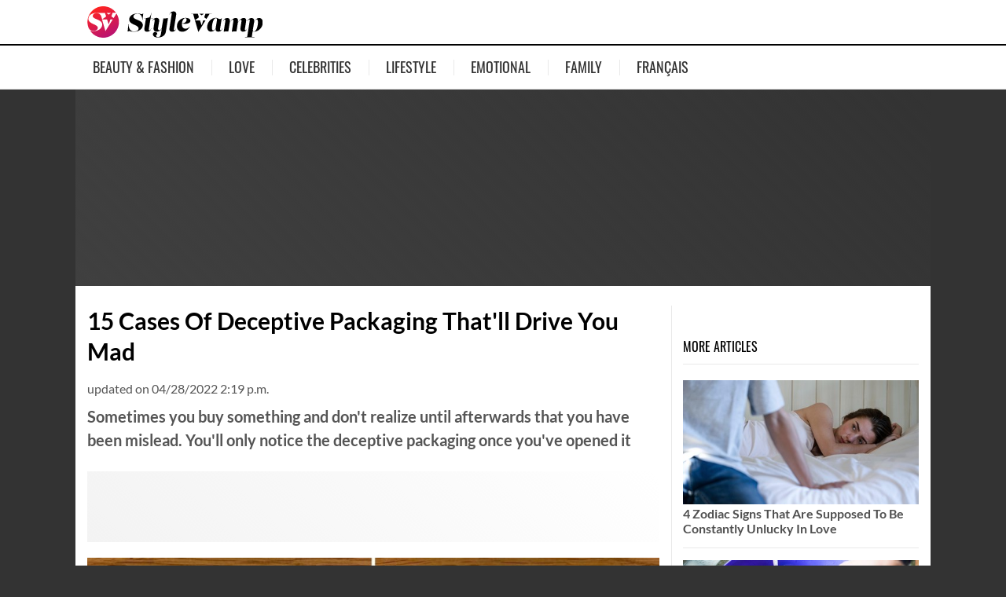

--- FILE ---
content_type: text/html; charset=utf-8
request_url: https://www.stylevamp.com/p/ejayf3/cases-of-deceptive-packaging-thatll-drive-you-mad
body_size: 16138
content:

<!DOCTYPE html>
<html lang="en" class="layout-fixed">
<head>
    <meta charset="UTF-8">
    
        <meta name="viewport" content="width=device-width, initial-scale=1">
    
    <title>15 Cases Of Deceptive Packaging That&#x27;ll Drive You Mad</title>
    
        <link href="/static/img/stylevamp-com/favicon.ac78bff7d889.png" rel="shortcut icon">
        <link href="/static/img/stylevamp-com/icon.ac78bff7d889.png" rel="apple-touch-icon">
    
    
    <link rel="canonical" href="https://www.stylevamp.com/p/ejayf3/cases-of-deceptive-packaging-thatll-drive-you-mad" />

    <meta name="robots" content="max-image-preview:large, max-snippet:-1" />

<meta property="fb:app_id" content="461174980688682" />
<meta property="og:site_name" content="StyleVamp" />
<meta property="og:locale" content="en_US" />

    <meta property="og:type" content="article">
    <meta property="og:title" content="15 Cases Of Deceptive Packaging That&#x27;ll Drive You Mad" />
    <meta property="og:description" content="Sometimes you buy something and don&#x27;t realize until afterwards that you have been mislead. You&#x27;ll only notice the deceptive packaging once you&#x27;ve opened it" />
    <meta property="og:image" content="https://d2jqdfju7ec8o3.cloudfront.net/2021/46/ejayf3/vcuefj.55pqzw.fb.xl.jpg" />
    <meta property="og:image:type" content="image/jpg">
    <meta property="og:image:width" content="1200">
    <meta property="og:image:height" content="630">
    <meta property="og:url" content="https://www.stylevamp.com/p/ejayf3/cases-of-deceptive-packaging-thatll-drive-you-mad" />
    <meta property="description" content="Sometimes you buy something and don&#x27;t realize until afterwards that you have been mislead. You&#x27;ll only notice the deceptive packaging once you&#x27;ve opened it" />
    <meta property="article:published_time" content="2022-04-28T14:14:30.736421">
    <meta property="article:modified_time" content="2022-04-28T14:19:22.343971">


    <script type="application/ld+json">{"@context": "http://schema.org", "@type": "Article", "author": [{"@type": "Organization", "name": "www.stylevamp.com"}], "dateModified": "2022-04-28T14:19:22.343971", "datePublished": "2022-04-28T14:14:30.736421", "description": "Sometimes you buy something and don't realize until afterwards that you have been mislead. You'll only notice the deceptive packaging once you've opened it", "headline": "15 Cases Of Deceptive Packaging That'll Drive You Mad", "image": {"@type": "ImageObject", "height": "630", "url": "https://d2jqdfju7ec8o3.cloudfront.net/2021/46/ejayf3/vcuefj.55pqzw.fb.xl.jpg", "width": "1200"}, "mainEntityOfPage": "https://www.stylevamp.com/p/ejayf3/cases-of-deceptive-packaging-thatll-drive-you-mad", "publisher": {"@type": "Organization", "logo": {"@type": "ImageObject", "height": "200", "url": "https://www.stylevamp.com/static/img/stylevamp-com/icon.ac78bff7d889.png", "width": "200"}, "name": "www.stylevamp.com"}}</script>
    <meta name="tbl-recommendable" content="true" />

    <script>
        var sso = {
            init: {
                analyticsId: 'UA-57245757-1',
                production: true,
                gaPrivacyCookie: document.cookie.indexOf('privacy-ga=no') !== -1,
                fbInstantAppId: '1640676592922344',
                locale: 'en_US',
                verticalName: 'stylevamp-com',
                verticalFanpageId: '',
                verticalFanpageURL: '',
                deviceIsMobile: false,
                layoutIsResponsive: false,
                useCMP: true,
                cmpBaseUrl: 'https://sp.stylevamp.com',
                windowInnerWidth: window.innerWidth,
                cmpPrivacyManagerId: 530111,
                cmpPrivacyUrl: '/privacy',
                adsConfig: {"ads":{"seedtag":{"mobileId":"1500-8387-01","desktopId":"5878-5024-01"}},"cmp":{"siteId":"14641","baseUrl":"https://sp.stylevamp.com","privacyManagerId":1327125},"pur":{"useContentpass":true,"pageId":"87788ae3","baseUrl":"https://cp.stylevamp.com","privacyManagerId":1327125},"affiliate":{"Compado":{"widgetIds":["9bEyfup3uVSjhDTDgPRU"]}},"integrations":{"taboolaPush":{"publisherId":"1777566"}}},
            },
            ads: {
                taboola: {
                    publisherId: ''
                }
            },
            urls: {
                pageHit: '/pagehit',
                pinterest: '/static/lib/pinterest/pinit_main.8b2a4bfb7267.js',
            }
        };
    </script>
    


    <script>
        "use strict";
        function _typeof(t){return(_typeof="function"==typeof Symbol&&"symbol"==typeof Symbol.iterator?function(t){return typeof t}:function(t){return t&&"function"==typeof Symbol&&t.constructor===Symbol&&t!==Symbol.prototype?"symbol":typeof t})(t)}!function(){var t=function(){var t,e,o=[],n=window,r=n;for(;r;){try{if(r.frames.__tcfapiLocator){t=r;break}}catch(t){}if(r===n.top)break;r=r.parent}t||(!function t(){var e=n.document,o=!!n.frames.__tcfapiLocator;if(!o)if(e.body){var r=e.createElement("iframe");r.style.cssText="display:none",r.name="__tcfapiLocator",e.body.appendChild(r)}else setTimeout(t,5);return!o}(),n.__tcfapi=function(){for(var t=arguments.length,n=new Array(t),r=0;r<t;r++)n[r]=arguments[r];if(!n.length)return o;"setGdprApplies"===n[0]?n.length>3&&2===parseInt(n[1],10)&&"boolean"==typeof n[3]&&(e=n[3],"function"==typeof n[2]&&n[2]("set",!0)):"ping"===n[0]?"function"==typeof n[2]&&n[2]({gdprApplies:e,cmpLoaded:!1,cmpStatus:"stub"}):o.push(n)},n.addEventListener("message",(function(t){var e="string"==typeof t.data,o={};if(e)try{o=JSON.parse(t.data)}catch(t){}else o=t.data;var n="object"===_typeof(o)&&null!==o?o.__tcfapiCall:null;n&&window.__tcfapi(n.command,n.version,(function(o,r){var a={__tcfapiReturn:{returnValue:o,success:r,callId:n.callId}};t&&t.source&&t.source.postMessage&&t.source.postMessage(e?JSON.stringify(a):a,"*")}),n.parameter)}),!1))};"undefined"!=typeof module?module.exports=t:t()}();
    </script>

    <script>
        !function(C,o,n,t,P,a,s){C['CPObject']=n;C[n]||(C[n]=function(){
        (C[n].q=C[n].q||[]).push(arguments)});C[n].l=+new Date;}
        (window,document,'cp','script',sso.init.adsConfig.pur.baseUrl + '/now.js');
        try {
            performance.mark('sso-pre-scripts');
        } catch (e) {}
    </script>



    <script src="/static/js/dist/build-header-cp-multi.min.fb3415f148da.js"></script>


    <script src="https://cp.stylevamp.com/now.js" async></script>


<script>
    var options = {
        





    };
    sso.consent.init(options);
</script>
<script type="text/javascript" src="https://sp.stylevamp.com/unified/wrapperMessagingWithoutDetection.js"></script>
<script>
    sso.consent.run();
</script>
<script defer src="/static/js/dist/cmpex.8ec38df830e3.js"></script>


    <link rel="dns-prefetch" href="//ajax.googleapis.com">
    
    <script>
        window.dataLayer = window.dataLayer || [];
        window.dataLayer.push({
            renderConfig: 'article-fixed-onepage',
            initialViewport:  'desktop',
            sourcePrefix: 'None',
            
            
                
                    oscar_tags: '',
                
            
        });
    </script>
    <script>
        sso.consent.dependsOn(
            sso.consent.vendorList.GA,
            () => {
                (function(w,d,s,l,i){w[l]=w[l]||[];w[l].push({'gtm.start':
                new Date().getTime(),event:'gtm.js'});var f=d.getElementsByTagName(s)[0],
                j=d.createElement(s),dl=l!='dataLayer'?'&l='+l:'';j.async=true;j.src=
                'https://www.googletagmanager.com/gtm.js?id='+i+dl;f.parentNode.insertBefore(j,f);
                })(window,document,'script','dataLayer','GTM-TBZKH4JK');
            }
        );
    </script>


    
        
        <link rel="stylesheet" href="/static/css/verticals/stylevamp-com/magazine.min.610ef512fda7.css">
        
    
    <noscript><style>.lazyload {display: none !important;}</style></noscript>
    
        <script>
LUX=function(){function n(){return Date.now?Date.now():+new Date}var r,e=n(),t=window.performance||{},a=t.timing||{navigationStart:(null===(r=window.LUX)||void 0===r?void 0:r.ns)||e};function o(){return t.now?(r=t.now(),Math.floor(r)):n()-a.navigationStart;var r}(LUX=window.LUX||{}).ac=[],LUX.addData=function(n,r){return LUX.cmd(["addData",n,r])},LUX.cmd=function(n){return LUX.ac.push(n)},LUX.getDebug=function(){return[[e,0,[]]]},LUX.init=function(){return LUX.cmd(["init"])},LUX.mark=function(){for(var n=[],r=0;r<arguments.length;r++)n[r]=arguments[r];if(t.mark)return t.mark.apply(t,n);var e=n[0],a=n[1]||{};void 0===a.startTime&&(a.startTime=o());LUX.cmd(["mark",e,a])},LUX.markLoadTime=function(){return LUX.cmd(["markLoadTime",o()])},LUX.measure=function(){for(var n=[],r=0;r<arguments.length;r++)n[r]=arguments[r];if(t.measure)return t.measure.apply(t,n);var e,a=n[0],i=n[1],u=n[2];e="object"==typeof i?n[1]:{start:i,end:u};e.duration||e.end||(e.end=o());LUX.cmd(["measure",a,e])},LUX.send=function(){return LUX.cmd(["send"])},LUX.ns=e;var i=LUX;if(window.LUX_ae=[],window.addEventListener("error",(function(n){window.LUX_ae.push(n)})),window.LUX_al=[],"function"==typeof PerformanceObserver&&"function"==typeof PerformanceLongTaskTiming){var u=new PerformanceObserver((function(n){for(var r=n.getEntries(),e=0;e<r.length;e++)window.LUX_al.push(r[e])}));try{u.observe({type:"longtask"})}catch(n){}}return i}();
LUX.minMeasureTime = 6000;
</script>
<script>
    sso.consent.dependsOn(
        sso.consent.vendorList.Speedcurve,
        () => {
            const script = document.createElement('script');
            script.defer = true;
            script.crossOrigin = 'anonymous';
            script.src = 'https://cdn.speedcurve.com/js/lux.js?id=4338128735';
            document.head.appendChild(script);
        },
    )
</script>

    
    
    
        
    
    
        <template data-ads-provides-script="sall">
    <script src="https://d.nativendo.de/cds/delivery/init" async type="text/javascript"></script>
</template>

<script>
    sso.consent.dependsOnMultiple(
        [sso.consent.vendorList.Yieldlove, sso.consent.vendorList.GAM],
        function () {
            var ylScript = document.createElement('script');
            ylScript.src = 'https://cdn-a.yieldlove.com/v2/yieldlove.js?stylevamp.com';
            var gptScript = document.createElement('script');
            gptScript.src = 'https://securepubads.g.doubleclick.net/tag/js/gpt.js';
            gptScript.async = true;
            var head = document.querySelector('head');
            head.append(ylScript, gptScript);
        }
    )
</script>

<script>
    var googletag = googletag || {};
    googletag.cmd = googletag.cmd || [];

    !function() {
        const slots = [
            ['yl_banner', '/53015287,22655631650/stylevamp.com_d_970x250_1', [[970, 250], [970, 90], [728, 90], [728, 180], [770, 250], [800, 250]], 'div-gpt-ad-1407836245017-0'],
            ['yl_banner2', '/53015287,22655631650/stylevamp.com_d_728x90_2', [728, 90], 'div-gpt-ad-1407836181214-0'],
            ['yl_banner3', '/53015287,22655631650/stylevamp.com_d_728x90_3', [728, 90], 'div-gpt-ad-1407836247106-0'],
            ['yl_pubperform', '/53015287,22655631650/stylevamp.com_d_970x250_2', [[970, 250], [770, 250], [728, 90], [800, 250], [970, 250]], 'div-gpt-ad-1407836143498-0'],
            ['yl_rectangle', '/53015287,22655631650/stylevamp.com_d_300x250_1', [300, 250], 'div-gpt-ad-1407836287513-0'],
            ['yl_sky', '/53015287,22655631650/stylevamp.com_d_300x600_1', [[300, 600], [160, 600], [200, 600], [120, 600]], 'div-gpt-ad-1407836271528-0'],
            ['yl_sky2', '/53015287,22655631650/stylevamp.com_d_300x600_2', [[300, 600], [300, 250]], 'div-gpt-ad-1407836129115-0'],
            ['yl_topmobile', '/53015287,22655631650/stylevamp.com_m_320x250_1', [[320, 50], [300, 250], [320, 100], [320, 75], [320, 150]], 'div-gpt-ad-1407836142452-0'],
            ['yl_topmobile2', '/53015287,22655631650/stylevamp.com_m_320x250_2', [[320, 50], [300, 250], [320, 100], [320, 75], [320, 150]], 'div-gpt-ad-1407836074231-0'],
            ['yl_topmobile3', '/53015287,22655631650/stylevamp.com_m_320x250_3', [[320, 50], [300, 250], [320, 100], [320, 75], [320, 150]], 'div-gpt-ad-1407836123536-0'],
        ];
        const registerSlots = () => {
            const presentSlots = slots.filter(([_adName, _adPath, _adSizes, adContainerId]) => !!document.getElementById(adContainerId));
            googletag.cmd.push(() => {
                presentSlots.forEach(([_adName, adPath, adSizes, adContainerId]) => {
                    googletag.defineSlot(adPath, adSizes, adContainerId).addService(googletag.pubads());
                });
                googletag.pubads().disableInitialLoad();
                googletag.pubads().enableSingleRequest();
                googletag.enableServices();
                presentSlots.forEach(([_adName, _adPath, _adSizes, adContainerId]) => {
                    googletag.display(adContainerId);
                });
            });
        };

        if (document?.readyState !== 'loading') {
            registerSlots();
        } else {
            document.addEventListener('DOMContentLoaded', () => registerSlots());
        }
    }();
</script>

<script>
    !(function (window, document, sso) {

        'use strict';

        window._taboola = window._taboola || [];

        
            sso.ads.taboola.pageType = 'article';
            _taboola.push({article: 'auto'});
        
        _taboola.push({tracking:'utm_source=tb_organic_ejayf3&utm_medium=recirculation'});

        !function (e, f, u, i) {
            if (!document.getElementById(i)) {
                sso.consent.dependsOn(
                    sso.consent.vendorList.Taboola,
                    function () {
                        e.async = 1;
                        e.src = u;
                        e.id = i;
                        f.parentNode.insertBefore(e, f);
                    }
                );
            }
        }(document.createElement('script'),
            document.getElementsByTagName('script')[0],
            '//cdn.taboola.com/libtrc/stroeersso-stylevampcom/loader.js',
            'tb_loader_script');
        if (window.performance && typeof window.performance.mark == 'function') {
            window.performance.mark('tbl_ic');
        }

    })(window, document, window.sso);
</script>


        

    

    
    

</head>
<body>
<header>
    <div class="navbar-top">
        <div class="container">
            <div class="row">
                <div class="col">
                    <a href="https://www.stylevamp.com" class="brand-logo">
                        <img src="/static/img/stylevamp-com/logo.c9dea15f9092.svg" alt="StyleVamp">
                    </a>
                </div>
                
                <div class="col">
                    <button class="navbar-toggler collapsed" type="button" data-toggle="collapse" data-target="#navbarResponsive" aria-controls="navbarResponsive" aria-expanded="false" aria-label="Toggle navigation">
                        <span class="sr-only">Menu</span>
                        <div class="icon-hamburger">
                            <div class="line line-1"></div>
                            <div class="line line-2"></div>
                            <div class="line line-3"></div>
                        </div>
                    </button>
                </div>
            </div>
        </div>
    </div>

    <!-- Navigation -->
    <nav class="navbar navbar-light navbar-expand" role="navigation">
        <div class="container">
            <div class="collapse navbar-collapse" id="navbarResponsive">
                <ul class="navbar-nav">
                    
	<li class="nav-item tag-beauty_fashion">
        <a class="nav-link" href="/t/beauty_fashion">Beauty &amp; Fashion</a>
    </li>

	<li class="nav-item tag-love">
        <a class="nav-link" href="/t/love">Love</a>
    </li>

	<li class="nav-item tag-celebrities">
        <a class="nav-link" href="/t/celebrities">Celebrities</a>
    </li>

	<li class="nav-item tag-lifestyle">
        <a class="nav-link" href="/t/lifestyle">Lifestyle</a>
    </li>

	<li class="nav-item tag-emotional">
        <a class="nav-link" href="/t/emotional">Emotional</a>
    </li>

	<li class="nav-item tag-family">
        <a class="nav-link" href="/t/family">Family</a>
    </li>

	<li class="nav-item tag-francais">
        <a class="nav-link" href="/t/francais">Français</a>
    </li>

                    
<li class="nav-item pur-mgmt nav-spacer d-none"></li>
<li class="nav-item pur-mgmt d-none">
    <div class="nav-link">contentpass</div>
    <ul class="list-unstyled dropdown-menu">
        <li class="nav-item">
            <a class="nav-link" id="contentpass-sub-mgmt" href="https://cp.stylevamp.com">Settings</a>
        </li>
        <li class="nav-item">
            <a class="nav-link" href="javascript:sso.consent.contentPass.logout();">Logout</a>
        </li>
    </ul>
</li>

                </ul>
            </div>
        </div>
    </nav>
</header>



    
        <div style="margin: 0 auto; text-align: center; position:relative; width: 1100px;">
    <!-- Yieldlove AdTag - stylevamp.com_d_970x250_1 -->
    <div id='div-gpt-ad-1407836245017-0' data-ads-provider="yl" data-ads-slot="banner" data-ads-reserve-space="true"></div>

    <div class="da-container-sky" style="position: absolute; left: 1100px;">
        <div class="sticky-top">
            <!-- Yieldlove AdTag - stylevamp.com_d_300x600_1 -->
            <div id='div-gpt-ad-1407836271528-0'></div>
        </div>
    </div>
</div>

<script>
    ((window, document) => {

        'use strict';

        const resizeSkyContainer = function () {
            const skyContainer = document.querySelector('.da-container-sky');
            const contentDiv = document.querySelector('.main-container');
            const height = contentDiv.getBoundingClientRect().height;
            skyContainer.style.height = height + 'px';
        }

        window.addEventListener('load', () => {
            resizeSkyContainer();
            new ResizeObserver(resizeSkyContainer).observe(document.querySelector('.main-container'));
        }, false);

    }) (window, document);
</script>

    


<div class="container main-container">
    
    
        
    


    <main role="main">
        <div class="row">
            <div class="col content">
                



                
	<article class=" article-container">
		<div id="article-content">
            <div class="article-head">
                <h1>15 Cases Of Deceptive Packaging That&#x27;ll Drive You Mad</h1>
               
<span class="byline">
    
        
    
    
        <time datetime="2022-04-28T14:19:22.343971" class="d-inline-block">
            updated on 04/28/2022 2:19 p.m.
        </time>
    
</span>


                <p>Sometimes you buy something and don&#x27;t realize until afterwards that you have been mislead. You&#x27;ll only notice the deceptive packaging once you&#x27;ve opened it</p>
            </div>

            
                
                    <div class="da-container"><!-- Yieldlove AdTag - stylevamp.com_d_728x90_2 -->
<div id='div-gpt-ad-1407836181214-0' data-ads-provider="yl" data-ads-slot="banner2" data-ads-reserve-space="true"></div>
</div>
                
            

            

                
                    <div id="1"></div>

                    

    <div class="article-media">
        <div class="article-image img-placeholder-bg">
            <img src="https://d2jqdfju7ec8o3.cloudfront.net/2021/46/ejayf3/when-the-packaging-is-longer-than-the-product.7avy2y.wbq8m3.im.lg.jpg" alt="When the packaging is longer than the product" class="img-fluid" data-pin-url="https://www.stylevamp.com/p/ejayf3/cases-of-deceptive-packaging-thatll-drive-you-mad?utm_source=pinterest&utm_medium=save" data-pin-description="Sometimes you buy something and don&#x27;t realize until afterwards that you have been mislead. You&#x27;ll only notice the deceptive packaging once you&#x27;ve opened it">
        </div>
        <div class="article-media-footer d-flex justify-content-between">
            
                <div class="article-media-source">
                    Source:
                        
                            <a href="https://www.reddit.com/r/assholedesign/comments/bdwt16/not_so_wellhung/" target="_blank">Reddit</a>
                        
                </div>
            
            
        </div>
    </div>






                    
                        <div class="article-story"><p>Every once in a while, you come across <a href="https://www.stylevamp.com/p/cq7jpu/mcdonalds-the-french-fry-box-flap-has-a-hidden-function" rel="noopener noreferrer" target="_blank">packaging</a> that leads you to believe you're getting more than usual for the same prize. Then<a href="https://www.stylevamp.com/p/chj8bl/packages-you-always-open-the-wrong-way" rel="noopener noreferrer" target="_blank"> you open the product and find out that you've been </a>mislead because the contents are actually much different than you thought. Especially with these deceptive packagings, you don't see it until you open the pack. Unfortunately, in most cases, you don't detect it after you bought the product:</p><h3><strong>#1 Sausages</strong></h3><p><br/>Unopened, it looks like the sausages are as big as the pack. But in fact, they are as small as the window to fool people!</p><p>[<a href="https://www.reddit.com/r/assholedesign/comments/bdwt16/not_so_wellhung/" rel="noopener noreferrer" target="_blank">hugohabicht</a> via Reddit]</p></div>
                    

                    
                        
                            
                        
                    
                
                    <div id="2"></div>

                    

    <div class="article-media">
        <div class="article-image img-placeholder-bg">
            <img src="https://d2jqdfju7ec8o3.cloudfront.net/2021/46/ejayf3/xl-lie-the-products-are-the-same-size.wbz2uh.jl9bam.im.lg.jpg" alt="XL lie - the products are the same size!" class="img-fluid" data-pin-url="https://www.stylevamp.com/p/ejayf3/cases-of-deceptive-packaging-thatll-drive-you-mad?utm_source=pinterest&utm_medium=save" data-pin-description="Sometimes you buy something and don&#x27;t realize until afterwards that you have been mislead. You&#x27;ll only notice the deceptive packaging once you&#x27;ve opened it">
        </div>
        <div class="article-media-footer d-flex justify-content-between">
            
                <div class="article-media-source">
                    Source:
                        
                            <a href="https://www.reddit.com/r/assholedesign/comments/b4hmxg/they_introduced_the_new_xl/" target="_blank">Reddit</a>
                        
                </div>
            
            
        </div>
    </div>






                    
                        <div class="article-story"><h3><strong>#2 Shampoo</strong></h3><p><br/>The pack on the left says XL, which means extra large. But the bottle is the same size as the one on the right, which doesn't have the XL label. Does this mean that the bottle on the left, holds much less than the volume of the container indicates? No wonder the <a href="https://www.reddit.com/r/assholedesign/comments/b4hmxg/they_introduced_the_new_xl/" rel="noopener noreferrer" target="_blank">Reddit user</a> is annoyed!</p></div>
                    

                    
                        
                            
                                <div class="da-container"><!-- Yieldlove AdTag - stylevamp.com_d_728x90_3 -->
<div id='div-gpt-ad-1407836247106-0'></div>
</div>
                            
                        
                    
                
                    <div id="3"></div>

                    

    <div class="article-media">
        <div class="article-image img-placeholder-bg">
            <img src="https://d2jqdfju7ec8o3.cloudfront.net/2021/46/ejayf3/the-bun-would-not-make-anyone-happy.zm7nd3.q3yjck.im.lg.jpg" alt="The bun would not make anyone happy" class="img-fluid" data-pin-url="https://www.stylevamp.com/p/ejayf3/cases-of-deceptive-packaging-thatll-drive-you-mad?utm_source=pinterest&utm_medium=save" data-pin-description="Sometimes you buy something and don&#x27;t realize until afterwards that you have been mislead. You&#x27;ll only notice the deceptive packaging once you&#x27;ve opened it">
        </div>
        <div class="article-media-footer d-flex justify-content-between">
            
                <div class="article-media-source">
                    Source:
                        
                            <a href="https://www.reddit.com/r/assholedesign/comments/bnl6ei/brought_this_so_called_filled_batbut_in_morocco/" target="_blank">Reddit</a>
                        
                </div>
            
            
        </div>
    </div>






                    
                        <div class="article-story"><h3><strong>#3 Buns&nbsp;</strong></h3><p>Appearances are often deceiving when it comes to snacks too.Here, for example, it looks like there's an insane amount of food inside, so it's already spilling over the sides. But in fact, the filling is only around the edges.&nbsp;</p><p>[<a href="https://www.reddit.com/r/assholedesign/comments/bnl6ei/brought_this_so_called_filled_batbut_in_morocco/" rel="noopener noreferrer" target="_blank">Smlalifapaccount</a> via Reddit]</p></div>
                    

                    
                        
                            
                        
                    
                
                    <div id="4"></div>

                    




    <div class="article-media">
        <div class="article-embed provider-instagram embed-blocked" id="article-embed-v3qh9g">
            

<div class="embed-wrap">
    <header>
        <span>Recommended external content</span>
        <div>
            
<svg xmlns="http://www.w3.org/2000/svg" aria-label="Instagram" role="img" viewBox="0 0 512 512">
    <g fill="none" stroke="#444" stroke-width="30"><rect width="308" height="308" x="102" y="102" rx="81"/><circle cx="256" cy="256" r="72"/><circle cx="347" cy="165" r="6"/></g></svg>


            Instagram
        </div>
    </header>
    <p>
        
        We need your consent to display the Instagram content embedded by our editorial team.
        You can display (and later revoke) this and thus all further Instagram content on www.stylevamp.com with just one click.
        
    </p>
    <div class="action" onclick="sso.embeds.userAllowed('instagram', 'article-embed-v3qh9g')">
        <div class="switch">
            <div class="knob"></div>
        </div>
        Always show Instagram content
    </div>
    <p class="snd">
        
        
        I agree that external content is displayed to me. This may transmit personal data to Instagram.
        More about this in our <a href="/privacy" class="privacy_policy">privacy policy</a>.
        
    </p>
</div>


<script>
    sso.embeds.embedDependsOn(
        'instagram',
        '\u003Cblockquote class\u003D\u0022instagram\u002Dmedia\u0022 data\u002Dinstgrm\u002Dcaptioned data\u002Dinstgrm\u002Dpermalink\u003D\u0022https://www.instagram.com/p/Bg7iEwXBCya/?utm_source\u003Dig_embed\u0026amp\u003Butm_campaign\u003Dloading\u0022 data\u002Dinstgrm\u002Dversion\u003D\u002214\u0022 style\u003D\u0022 background:#FFF\u003B border:0\u003B border\u002Dradius:3px\u003B box\u002Dshadow:0 0 1px 0 rgba(0,0,0,0.5),0 1px 10px 0 rgba(0,0,0,0.15)\u003B margin: 1px\u003B max\u002Dwidth:658px\u003B min\u002Dwidth:326px\u003B padding:0\u003B width:99.375%\u003B width:\u002Dwebkit\u002Dcalc(100% \u002D 2px)\u003B width:calc(100% \u002D 2px)\u003B\u0022\u003E\u003Cdiv style\u003D\u0022padding:16px\u003B\u0022\u003E \u003Ca href\u003D\u0022https://www.instagram.com/p/Bg7iEwXBCya/?utm_source\u003Dig_embed\u0026amp\u003Butm_campaign\u003Dloading\u0022 style\u003D\u0022 background:#FFFFFF\u003B line\u002Dheight:0\u003B padding:0 0\u003B text\u002Dalign:center\u003B text\u002Ddecoration:none\u003B width:100%\u003B\u0022 target\u003D\u0022_blank\u0022\u003E \u003Cdiv style\u003D\u0022 display: flex\u003B flex\u002Ddirection: row\u003B align\u002Ditems: center\u003B\u0022\u003E \u003Cdiv style\u003D\u0022background\u002Dcolor: #F4F4F4\u003B border\u002Dradius: 50%\u003B flex\u002Dgrow: 0\u003B height: 40px\u003B margin\u002Dright: 14px\u003B width: 40px\u003B\u0022\u003E\u003C/div\u003E \u003Cdiv style\u003D\u0022display: flex\u003B flex\u002Ddirection: column\u003B flex\u002Dgrow: 1\u003B justify\u002Dcontent: center\u003B\u0022\u003E \u003Cdiv style\u003D\u0022 background\u002Dcolor: #F4F4F4\u003B border\u002Dradius: 4px\u003B flex\u002Dgrow: 0\u003B height: 14px\u003B margin\u002Dbottom: 6px\u003B width: 100px\u003B\u0022\u003E\u003C/div\u003E \u003Cdiv style\u003D\u0022 background\u002Dcolor: #F4F4F4\u003B border\u002Dradius: 4px\u003B flex\u002Dgrow: 0\u003B height: 14px\u003B width: 60px\u003B\u0022\u003E\u003C/div\u003E\u003C/div\u003E\u003C/div\u003E\u003Cdiv style\u003D\u0022padding: 19% 0\u003B\u0022\u003E\u003C/div\u003E \u003Cdiv style\u003D\u0022display:block\u003B height:50px\u003B margin:0 auto 12px\u003B width:50px\u003B\u0022\u003E\u003Csvg width\u003D\u002250px\u0022 height\u003D\u002250px\u0022 viewBox\u003D\u00220 0 60 60\u0022 version\u003D\u00221.1\u0022 xmlns\u003D\u0022https://www.w3.org/2000/svg\u0022 xmlns:xlink\u003D\u0022https://www.w3.org/1999/xlink\u0022\u003E\u003Cg stroke\u003D\u0022none\u0022 stroke\u002Dwidth\u003D\u00221\u0022 fill\u003D\u0022none\u0022 fill\u002Drule\u003D\u0022evenodd\u0022\u003E\u003Cg transform\u003D\u0022translate(\u002D511.000000, \u002D20.000000)\u0022 fill\u003D\u0022#000000\u0022\u003E\u003Cg\u003E\u003Cpath d\u003D\u0022M556.869,30.41 C554.814,30.41 553.148,32.076 553.148,34.131 C553.148,36.186 554.814,37.852 556.869,37.852 C558.924,37.852 560.59,36.186 560.59,34.131 C560.59,32.076 558.924,30.41 556.869,30.41 M541,60.657 C535.114,60.657 530.342,55.887 530.342,50 C530.342,44.114 535.114,39.342 541,39.342 C546.887,39.342 551.658,44.114 551.658,50 C551.658,55.887 546.887,60.657 541,60.657 M541,33.886 C532.1,33.886 524.886,41.1 524.886,50 C524.886,58.899 532.1,66.113 541,66.113 C549.9,66.113 557.115,58.899 557.115,50 C557.115,41.1 549.9,33.886 541,33.886 M565.378,62.101 C565.244,65.022 564.756,66.606 564.346,67.663 C563.803,69.06 563.154,70.057 562.106,71.106 C561.058,72.155 560.06,72.803 558.662,73.347 C557.607,73.757 556.021,74.244 553.102,74.378 C549.944,74.521 548.997,74.552 541,74.552 C533.003,74.552 532.056,74.521 528.898,74.378 C525.979,74.244 524.393,73.757 523.338,73.347 C521.94,72.803 520.942,72.155 519.894,71.106 C518.846,70.057 518.197,69.06 517.654,67.663 C517.244,66.606 516.755,65.022 516.623,62.101 C516.479,58.943 516.448,57.996 516.448,50 C516.448,42.003 516.479,41.056 516.623,37.899 C516.755,34.978 517.244,33.391 517.654,32.338 C518.197,30.938 518.846,29.942 519.894,28.894 C520.942,27.846 521.94,27.196 523.338,26.654 C524.393,26.244 525.979,25.756 528.898,25.623 C532.057,25.479 533.004,25.448 541,25.448 C548.997,25.448 549.943,25.479 553.102,25.623 C556.021,25.756 557.607,26.244 558.662,26.654 C560.06,27.196 561.058,27.846 562.106,28.894 C563.154,29.942 563.803,30.938 564.346,32.338 C564.756,33.391 565.244,34.978 565.378,37.899 C565.522,41.056 565.552,42.003 565.552,50 C565.552,57.996 565.522,58.943 565.378,62.101 M570.82,37.631 C570.674,34.438 570.167,32.258 569.425,30.349 C568.659,28.377 567.633,26.702 565.965,25.035 C564.297,23.368 562.623,22.342 560.652,21.575 C558.743,20.834 556.562,20.326 553.369,20.18 C550.169,20.033 549.148,20 541,20 C532.853,20 531.831,20.033 528.631,20.18 C525.438,20.326 523.257,20.834 521.349,21.575 C519.376,22.342 517.703,23.368 516.035,25.035 C514.368,26.702 513.342,28.377 512.574,30.349 C511.834,32.258 511.326,34.438 511.181,37.631 C511.035,40.831 511,41.851 511,50 C511,58.147 511.035,59.17 511.181,62.369 C511.326,65.562 511.834,67.743 512.574,69.651 C513.342,71.625 514.368,73.296 516.035,74.965 C517.703,76.634 519.376,77.658 521.349,78.425 C523.257,79.167 525.438,79.673 528.631,79.82 C531.831,79.965 532.853,80.001 541,80.001 C549.148,80.001 550.169,79.965 553.369,79.82 C556.562,79.673 558.743,79.167 560.652,78.425 C562.623,77.658 564.297,76.634 565.965,74.965 C567.633,73.296 568.659,71.625 569.425,69.651 C570.167,67.743 570.674,65.562 570.82,62.369 C570.966,59.17 571,58.147 571,50 C571,41.851 570.966,40.831 570.82,37.631\u0022\u003E\u003C/path\u003E\u003C/g\u003E\u003C/g\u003E\u003C/g\u003E\u003C/svg\u003E\u003C/div\u003E\u003Cdiv style\u003D\u0022padding\u002Dtop: 8px\u003B\u0022\u003E \u003Cdiv style\u003D\u0022 color:#3897f0\u003B font\u002Dfamily:Arial,sans\u002Dserif\u003B font\u002Dsize:14px\u003B font\u002Dstyle:normal\u003B font\u002Dweight:550\u003B line\u002Dheight:18px\u003B\u0022\u003EView this post on Instagram\u003C/div\u003E\u003C/div\u003E\u003Cdiv style\u003D\u0022padding: 12.5% 0\u003B\u0022\u003E\u003C/div\u003E \u003Cdiv style\u003D\u0022display: flex\u003B flex\u002Ddirection: row\u003B margin\u002Dbottom: 14px\u003B align\u002Ditems: center\u003B\u0022\u003E\u003Cdiv\u003E \u003Cdiv style\u003D\u0022background\u002Dcolor: #F4F4F4\u003B border\u002Dradius: 50%\u003B height: 12.5px\u003B width: 12.5px\u003B transform: translateX(0px) translateY(7px)\u003B\u0022\u003E\u003C/div\u003E \u003Cdiv style\u003D\u0022background\u002Dcolor: #F4F4F4\u003B height: 12.5px\u003B transform: rotate(\u002D45deg) translateX(3px) translateY(1px)\u003B width: 12.5px\u003B flex\u002Dgrow: 0\u003B margin\u002Dright: 14px\u003B margin\u002Dleft: 2px\u003B\u0022\u003E\u003C/div\u003E \u003Cdiv style\u003D\u0022background\u002Dcolor: #F4F4F4\u003B border\u002Dradius: 50%\u003B height: 12.5px\u003B width: 12.5px\u003B transform: translateX(9px) translateY(\u002D18px)\u003B\u0022\u003E\u003C/div\u003E\u003C/div\u003E\u003Cdiv style\u003D\u0022margin\u002Dleft: 8px\u003B\u0022\u003E \u003Cdiv style\u003D\u0022 background\u002Dcolor: #F4F4F4\u003B border\u002Dradius: 50%\u003B flex\u002Dgrow: 0\u003B height: 20px\u003B width: 20px\u003B\u0022\u003E\u003C/div\u003E \u003Cdiv style\u003D\u0022 width: 0\u003B height: 0\u003B border\u002Dtop: 2px solid transparent\u003B border\u002Dleft: 6px solid #f4f4f4\u003B border\u002Dbottom: 2px solid transparent\u003B transform: translateX(16px) translateY(\u002D4px) rotate(30deg)\u0022\u003E\u003C/div\u003E\u003C/div\u003E\u003Cdiv style\u003D\u0022margin\u002Dleft: auto\u003B\u0022\u003E \u003Cdiv style\u003D\u0022 width: 0px\u003B border\u002Dtop: 8px solid #F4F4F4\u003B border\u002Dright: 8px solid transparent\u003B transform: translateY(16px)\u003B\u0022\u003E\u003C/div\u003E \u003Cdiv style\u003D\u0022 background\u002Dcolor: #F4F4F4\u003B flex\u002Dgrow: 0\u003B height: 12px\u003B width: 16px\u003B transform: translateY(\u002D4px)\u003B\u0022\u003E\u003C/div\u003E \u003Cdiv style\u003D\u0022 width: 0\u003B height: 0\u003B border\u002Dtop: 8px solid #F4F4F4\u003B border\u002Dleft: 8px solid transparent\u003B transform: translateY(\u002D4px) translateX(8px)\u003B\u0022\u003E\u003C/div\u003E\u003C/div\u003E\u003C/div\u003E \u003Cdiv style\u003D\u0022display: flex\u003B flex\u002Ddirection: column\u003B flex\u002Dgrow: 1\u003B justify\u002Dcontent: center\u003B margin\u002Dbottom: 24px\u003B\u0022\u003E \u003Cdiv style\u003D\u0022 background\u002Dcolor: #F4F4F4\u003B border\u002Dradius: 4px\u003B flex\u002Dgrow: 0\u003B height: 14px\u003B margin\u002Dbottom: 6px\u003B width: 224px\u003B\u0022\u003E\u003C/div\u003E \u003Cdiv style\u003D\u0022 background\u002Dcolor: #F4F4F4\u003B border\u002Dradius: 4px\u003B flex\u002Dgrow: 0\u003B height: 14px\u003B width: 144px\u003B\u0022\u003E\u003C/div\u003E\u003C/div\u003E\u003C/a\u003E\u003C/div\u003E\u003C/blockquote\u003E',
        'article-embed-v3qh9g'
    );
</script>

        </div>
        <footer class="d-flex justify-content-between flex-wrap">
            <div class="article-media-source flex-grow-1 mr-2">
                Source: <a href="https://www.instagram.com/p/Bg7iEwXBCya/" target="_blank">Instagram</a>
            </div>
            <div class="article-media-privacy">
                

<a href="javascript:void(0);" onclick="sso.embeds.userDecision('instagram', false)" class="revoke d-none">
    Revoke consent for Instagram</a>
<span class="px-1 revoke d-none">|</span>

<a href="/privacy#external_content" class="privacy_policy revoke d-none">Privacy Policy</a>

            </div>
        </footer>
    </div>



                    
                        <div class="article-story"><h3><strong>#4 Wraps</strong></h3><p>If you look at the wrap in the packaging, you might think that there is a big sandwich inside. But actually it is only two very small wraps...</p><p>[<a href="https://www.instagram.com/p/Bg7iEwXBCya/" rel="noopener noreferrer" target="_blank">joshuamcf</a> via Instagram]</p></div>
                    

                    
                        
                            
                        
                    
                
                    <div id="5"></div>

                    




    <div class="article-media">
        <div class="article-embed provider-facebook embed-blocked" id="article-embed-e2gwql">
            

<div class="embed-wrap">
    <header>
        <span>Recommended external content</span>
        <div>
            
<svg xmlns="http://www.w3.org/2000/svg" aria-label="Facebook" role="img" viewBox="0 0 552 552">
    <path d="M355.6 330l11.4-74h-71v-48c0-20.2 9.9-40 41.7-40H370v-63s-29.3-5-57.3-5c-58.5 0-96.7 35.4-96.7 99.6V256h-65v74h65v182h80V330h59.6z" fill="#444"/></svg>


            Facebook
        </div>
    </header>
    <p>
        
        We need your consent to display the Facebook content embedded by our editorial team.
        You can display (and later revoke) this and thus all further Facebook content on www.stylevamp.com with just one click.
        
    </p>
    <div class="action" onclick="sso.embeds.userAllowed('facebook', 'article-embed-e2gwql')">
        <div class="switch">
            <div class="knob"></div>
        </div>
        Always show Facebook content
    </div>
    <p class="snd">
        
        
        I agree that external content is displayed to me. This may transmit personal data to Facebook.
        More about this in our <a href="/privacy" class="privacy_policy">privacy policy</a>.
        
    </p>
</div>


<script>
    sso.embeds.embedDependsOn(
        'facebook',
        '\u003Cdiv class\u003D\u0022fb\u002Dpost\u0022 data\u002Dhref\u003D\u0022https://www.facebook.com/stiftungwarentest/posts/10158034445698332\u0022 data\u002Dwidth\u003D\u0022680\u0022\u003E\u003C/div\u003E',
        'article-embed-e2gwql'
    );
</script>

        </div>
        <footer class="d-flex justify-content-between flex-wrap">
            <div class="article-media-source flex-grow-1 mr-2">
                Source: <a href="https://www.facebook.com/stiftungwarentest/posts/10158034445698332" target="_blank">Facebook</a>
            </div>
            <div class="article-media-privacy">
                

<a href="javascript:void(0);" onclick="sso.embeds.userDecision('facebook', false)" class="revoke d-none">
    Revoke consent for Facebook</a>
<span class="px-1 revoke d-none">|</span>

<a href="/privacy#external_content" class="privacy_policy revoke d-none">Privacy Policy</a>

            </div>
        </footer>
    </div>



                    
                        <div class="article-story"><h3><strong>#5 Cookies</strong></h3><p>There actually would have been room for 10 cookies in this package. But the two outer compartments have been raised so there is only one in each. So it looks like there are 10 cookies, when in fact there are only 8!</p><p>[<a href="https://www.facebook.com/stiftungwarentest/posts/10158034445698332" rel="noopener noreferrer" target="_blank">Stiftung Warentest</a> via Facebook]</p></div>
                    

                    
                        
                            
                                <div class="da-container"></div>
                            
                        
                    
                
                    <div id="6"></div>

                    




    <div class="article-media">
        <div class="article-embed provider-facebook embed-blocked" id="article-embed-a8anlw">
            

<div class="embed-wrap">
    <header>
        <span>Recommended external content</span>
        <div>
            
<svg xmlns="http://www.w3.org/2000/svg" aria-label="Facebook" role="img" viewBox="0 0 552 552">
    <path d="M355.6 330l11.4-74h-71v-48c0-20.2 9.9-40 41.7-40H370v-63s-29.3-5-57.3-5c-58.5 0-96.7 35.4-96.7 99.6V256h-65v74h65v182h80V330h59.6z" fill="#444"/></svg>


            Facebook
        </div>
    </header>
    <p>
        
        We need your consent to display the Facebook content embedded by our editorial team.
        You can display (and later revoke) this and thus all further Facebook content on www.stylevamp.com with just one click.
        
    </p>
    <div class="action" onclick="sso.embeds.userAllowed('facebook', 'article-embed-a8anlw')">
        <div class="switch">
            <div class="knob"></div>
        </div>
        Always show Facebook content
    </div>
    <p class="snd">
        
        
        I agree that external content is displayed to me. This may transmit personal data to Facebook.
        More about this in our <a href="/privacy" class="privacy_policy">privacy policy</a>.
        
    </p>
</div>


<script>
    sso.embeds.embedDependsOn(
        'facebook',
        '\u003Cdiv class\u003D\u0022fb\u002Dpost\u0022 data\u002Dhref\u003D\u0022https://www.facebook.com/stiftungwarentest/posts/10153231584688332\u0022 data\u002Dwidth\u003D\u0022680\u0022\u003E\u003C/div\u003E',
        'article-embed-a8anlw'
    );
</script>

        </div>
        <footer class="d-flex justify-content-between flex-wrap">
            <div class="article-media-source flex-grow-1 mr-2">
                Source: <a href="https://www.facebook.com/stiftungwarentest/posts/10153231584688332" target="_blank">Facebook</a>
            </div>
            <div class="article-media-privacy">
                

<a href="javascript:void(0);" onclick="sso.embeds.userDecision('facebook', false)" class="revoke d-none">
    Revoke consent for Facebook</a>
<span class="px-1 revoke d-none">|</span>

<a href="/privacy#external_content" class="privacy_policy revoke d-none">Privacy Policy</a>

            </div>
        </footer>
    </div>



                    
                        <div class="article-story"><h3><strong>#6 Waffles</strong></h3><p>Originally, the waffles in this were placed next to each other. The manufacturer has now stacked them on top of each other, as seen above. This makes the package look 40% larger and gives the impression that there is now more content. However, the number of wafers does not change.&nbsp;</p><p>[<a href="https://www.facebook.com/stiftungwarentest/posts/10153231584688332" rel="noopener noreferrer" target="_blank">Stiftung Warentest</a> via Facebook]</p></div>
                    

                    
                        
                            
                        
                    
                
                    <div id="7"></div>

                    

    <div class="article-media">
        <div class="article-image img-placeholder-bg">
            <img src="https://d2jqdfju7ec8o3.cloudfront.net/2021/46/ejayf3/when-too-much-is-promised-and-you-realize-the-reality.2k6rwe.5s2cca.im.lg.jpg" alt="When too much is promised and you realize the reality..." class="img-fluid" data-pin-url="https://www.stylevamp.com/p/ejayf3/cases-of-deceptive-packaging-thatll-drive-you-mad?utm_source=pinterest&utm_medium=save" data-pin-description="Sometimes you buy something and don&#x27;t realize until afterwards that you have been mislead. You&#x27;ll only notice the deceptive packaging once you&#x27;ve opened it">
        </div>
        <div class="article-media-footer d-flex justify-content-between">
            
                <div class="article-media-source">
                    Source:
                        
                            <a href="https://www.reddit.com/r/assholedesign/comments/azhxqk/2_in_1_snickers/" target="_blank">Reddit</a>
                        
                </div>
            
            
        </div>
    </div>






                    
                        <div class="article-story"><h3><strong>#7 Chocolate Bar</strong></h3><p>The top chocolate bar looks as big as two smaller bars. But if you put them next to each other, you see that two small bars together are longer than one large bar. So instead of advertising the size of two bars at the top, it should say 1.5 instead.&nbsp;</p><p>[<a href="https://www.reddit.com/r/assholedesign/comments/azhxqk/2_in_1_snickers/" rel="noopener noreferrer" target="_blank">SmakoSmako</a> via Reddit]</p></div>
                    

                    
                        
                            
                        
                    
                
                    <div id="8"></div>

                    




    <div class="article-media">
        <div class="article-embed provider-facebook embed-blocked" id="article-embed-enf3j7">
            

<div class="embed-wrap">
    <header>
        <span>Recommended external content</span>
        <div>
            
<svg xmlns="http://www.w3.org/2000/svg" aria-label="Facebook" role="img" viewBox="0 0 552 552">
    <path d="M355.6 330l11.4-74h-71v-48c0-20.2 9.9-40 41.7-40H370v-63s-29.3-5-57.3-5c-58.5 0-96.7 35.4-96.7 99.6V256h-65v74h65v182h80V330h59.6z" fill="#444"/></svg>


            Facebook
        </div>
    </header>
    <p>
        
        We need your consent to display the Facebook content embedded by our editorial team.
        You can display (and later revoke) this and thus all further Facebook content on www.stylevamp.com with just one click.
        
    </p>
    <div class="action" onclick="sso.embeds.userAllowed('facebook', 'article-embed-enf3j7')">
        <div class="switch">
            <div class="knob"></div>
        </div>
        Always show Facebook content
    </div>
    <p class="snd">
        
        
        I agree that external content is displayed to me. This may transmit personal data to Facebook.
        More about this in our <a href="/privacy" class="privacy_policy">privacy policy</a>.
        
    </p>
</div>


<script>
    sso.embeds.embedDependsOn(
        'facebook',
        '\u003Cdiv class\u003D\u0022fb\u002Dpost\u0022 data\u002Dhref\u003D\u0022https://www.facebook.com/stiftungwarentest/posts/10158306967473332\u0022 data\u002Dwidth\u003D\u0022680\u0022\u003E\u003C/div\u003E',
        'article-embed-enf3j7'
    );
</script>

        </div>
        <footer class="d-flex justify-content-between flex-wrap">
            <div class="article-media-source flex-grow-1 mr-2">
                Source: <a href="https://www.facebook.com/stiftungwarentest/posts/10158306967473332" target="_blank">Facebook</a>
            </div>
            <div class="article-media-privacy">
                

<a href="javascript:void(0);" onclick="sso.embeds.userDecision('facebook', false)" class="revoke d-none">
    Revoke consent for Facebook</a>
<span class="px-1 revoke d-none">|</span>

<a href="/privacy#external_content" class="privacy_policy revoke d-none">Privacy Policy</a>

            </div>
        </footer>
    </div>



                    
                        <div class="article-story"><h3><strong>#8 Ice Cream</strong></h3><p>Here, the packages are exactly the same size. However, the package on the right contains 40 ml less, while costing 10 cents more! Here, you have to look at the details.&nbsp;</p><p>[<a href="https://www.facebook.com/stiftungwarentest/posts/10158306967473332" rel="noopener noreferrer" target="_blank">Stiftung Warentest</a> via Facebook]</p></div>
                    

                    
                        
                            
                                


                                <div class="da-container"></div>
                            
                        
                    
                
                    <div id="9"></div>

                    




    <div class="article-media">
        <div class="article-embed provider-facebook embed-blocked" id="article-embed-jqr7z6">
            

<div class="embed-wrap">
    <header>
        <span>Recommended external content</span>
        <div>
            
<svg xmlns="http://www.w3.org/2000/svg" aria-label="Facebook" role="img" viewBox="0 0 552 552">
    <path d="M355.6 330l11.4-74h-71v-48c0-20.2 9.9-40 41.7-40H370v-63s-29.3-5-57.3-5c-58.5 0-96.7 35.4-96.7 99.6V256h-65v74h65v182h80V330h59.6z" fill="#444"/></svg>


            Facebook
        </div>
    </header>
    <p>
        
        We need your consent to display the Facebook content embedded by our editorial team.
        You can display (and later revoke) this and thus all further Facebook content on www.stylevamp.com with just one click.
        
    </p>
    <div class="action" onclick="sso.embeds.userAllowed('facebook', 'article-embed-jqr7z6')">
        <div class="switch">
            <div class="knob"></div>
        </div>
        Always show Facebook content
    </div>
    <p class="snd">
        
        
        I agree that external content is displayed to me. This may transmit personal data to Facebook.
        More about this in our <a href="/privacy" class="privacy_policy">privacy policy</a>.
        
    </p>
</div>


<script>
    sso.embeds.embedDependsOn(
        'facebook',
        '\u003Cdiv class\u003D\u0022fb\u002Dpost\u0022 data\u002Dhref\u003D\u0022https://www.facebook.com/stiftungwarentest/posts/10158075807823332\u0022 data\u002Dwidth\u003D\u0022680\u0022\u003E\u003C/div\u003E',
        'article-embed-jqr7z6'
    );
</script>

        </div>
        <footer class="d-flex justify-content-between flex-wrap">
            <div class="article-media-source flex-grow-1 mr-2">
                Source: <a href="https://www.facebook.com/stiftungwarentest/posts/10158075807823332" target="_blank">Facebook</a>
            </div>
            <div class="article-media-privacy">
                

<a href="javascript:void(0);" onclick="sso.embeds.userDecision('facebook', false)" class="revoke d-none">
    Revoke consent for Facebook</a>
<span class="px-1 revoke d-none">|</span>

<a href="/privacy#external_content" class="privacy_policy revoke d-none">Privacy Policy</a>

            </div>
        </footer>
    </div>



                    
                        <div class="article-story"><h3><strong>#9 Chips Cans<br/></strong></h3><p>Here, the price of the product has remained the same, but the packaging contains less content. The chips have become smaller and are no longer stacked directly in the box, but lined up next to each other in a plastic tray. The whole thing is then wrapped in aluminum foil again. This means: less content for the same price!</p><p>[<a href="https://www.facebook.com/stiftungwarentest/posts/10158075807823332" rel="noopener noreferrer" target="_blank">Stiftung Warentest</a> via Facebook]</p></div>
                    

                    
                        
                            
                        
                    
                
                    <div id="10"></div>

                    




    <div class="article-media">
        <div class="article-embed provider-twitter embed-blocked" id="article-embed-s9ymz2">
            

<div class="embed-wrap">
    <header>
        <span>Recommended external content</span>
        <div>
            
<svg xmlns="http://www.w3.org/2000/svg" aria-label="X" role="img" viewBox="0 0 512 512">
    <rect width="512" height="512" fill="#fff"/><path d="M281.7 234.3 382.2 120h-23.8l-87.3 99.2-69.7-99.2H121l105.4 150L121 389.9h23.8L237 285.1l73.6 104.8H391ZM153.4 137.5H190l168.4 235.6h-36.6Z"/></svg>


            X (Twitter)
        </div>
    </header>
    <p>
        
        We need your consent to display the X (Twitter) content embedded by our editorial team.
        You can display (and later revoke) this and thus all further X (Twitter) content on www.stylevamp.com with just one click.
        
    </p>
    <div class="action" onclick="sso.embeds.userAllowed('twitter', 'article-embed-s9ymz2')">
        <div class="switch">
            <div class="knob"></div>
        </div>
        Always show X (Twitter) content
    </div>
    <p class="snd">
        
        
        I agree that external content is displayed to me. This may transmit personal data to X (Twitter).
        More about this in our <a href="/privacy" class="privacy_policy">privacy policy</a>.
        
    </p>
</div>


<script>
    sso.embeds.embedDependsOn(
        'twitter',
        '\u003Cblockquote class\u003D\u0022twitter\u002Dtweet\u0022 data\u002Dlang\u003D\u0022stylevamp\u002Dcom\u0022\u003E\u003Cp lang\u003D\u0022en\u0022 dir\u003D\u0022ltr\u0022\u003EI went ahead and exposed they ass. \u003Ca href\u003D\u0022https://t.co/6ZcbcN1J5G\u0022\u003Epic.twitter.com/6ZcbcN1J5G\u003C/a\u003E\u003C/p\u003E\u0026mdash\u003B Smiff (@BobbySmif) \u003Ca href\u003D\u0022https://twitter.com/BobbySmif/status/1062913978815467526?ref_src\u003Dtwsrc%5Etfw\u0022\u003ENovember 15, 2018\u003C/a\u003E\u003C/blockquote\u003E\u000A\u000A',
        'article-embed-s9ymz2'
    );
</script>

        </div>
        <footer class="d-flex justify-content-between flex-wrap">
            <div class="article-media-source flex-grow-1 mr-2">
                Source: <a href="https://twitter.com/BobbySmif/status/1062913978815467526" target="_blank">X (Twitter)</a>
            </div>
            <div class="article-media-privacy">
                

<a href="javascript:void(0);" onclick="sso.embeds.userDecision('twitter', false)" class="revoke d-none">
    Revoke consent for X (Twitter)</a>
<span class="px-1 revoke d-none">|</span>

<a href="/privacy#external_content" class="privacy_policy revoke d-none">Privacy Policy</a>

            </div>
        </footer>
    </div>



                    
                        <div class="article-story"><h3><strong>#10 Air Instead of Chips</strong></h3><p>User <a href="https://twitter.com/BobbySmif/status/1062913978815467526" rel="noopener noreferrer" target="_blank">BobbySmif</a> makes the point on Twitter that when you buy chips, you buy more air than chips. Quite cunning!</p></div>
                    

                    
                        
                            
                        
                    
                
                    <div id="11"></div>

                    

    <div class="article-media">
        <div class="article-image img-placeholder-bg">
            <img src="https://d2jqdfju7ec8o3.cloudfront.net/2021/46/ejayf3/when-the-packaging-fools-you.a6k2wy.uqjrfx.im.lg.jpg" alt="When the packaging fools you." class="img-fluid" data-pin-url="https://www.stylevamp.com/p/ejayf3/cases-of-deceptive-packaging-thatll-drive-you-mad?utm_source=pinterest&utm_medium=save" data-pin-description="Sometimes you buy something and don&#x27;t realize until afterwards that you have been mislead. You&#x27;ll only notice the deceptive packaging once you&#x27;ve opened it">
        </div>
        <div class="article-media-footer d-flex justify-content-between">
            
                <div class="article-media-source">
                    Source:
                        
                            <a href="https://www.reddit.com/r/assholedesign/comments/97edft/there_is_a_special_place_in_hell_for_asshole/" target="_blank">Reddit</a>
                        
                </div>
            
            
        </div>
    </div>






                    
                        <div class="article-story"><h3><strong>#11 Jam? Gone!</strong></h3><p>User <a href="https://www.reddit.com/r/assholedesign/comments/97edft/there_is_a_special_place_in_hell_for_asshole/" rel="noopener noreferrer" target="_blank">green_buddha_cacti</a> rightly takes exception to the fact that there are only traces of jam instead of the big puddle we're looking forward to.</p></div>
                    

                    
                        
                            
                                <div class="da-container" style="text-align: inherit;" data-ads-provider="sso" data-ads-slot="sall_conative">
    <template data-choice="sall">
        <div id="nativendo-artikel-galerie" data-ads-requires-script="sall"></div>

    </template>
    <template data-choice="conative">
        <div id="conative-wrapper" data-ads-requires-script="conative"></div>

    </template>
</div>

                            
                        
                    
                
                    <div id="12"></div>

                    

    <div class="article-media">
        <div class="article-image img-placeholder-bg">
            <img src="https://d2jqdfju7ec8o3.cloudfront.net/2021/46/ejayf3/when-the-box-is-empty-rather-than-full.9q9n7h.zkqs9v.im.lg.jpg" alt="When the box is empty rather than full" class="img-fluid" data-pin-url="https://www.stylevamp.com/p/ejayf3/cases-of-deceptive-packaging-thatll-drive-you-mad?utm_source=pinterest&utm_medium=save" data-pin-description="Sometimes you buy something and don&#x27;t realize until afterwards that you have been mislead. You&#x27;ll only notice the deceptive packaging once you&#x27;ve opened it">
        </div>
        <div class="article-media-footer d-flex justify-content-between">
            
                <div class="article-media-source">
                    Source:
                        
                            <a href="https://www.reddit.com/r/mildlyinfuriating/comments/8yjfyk/biggest_letdown_ive_had_in_a_while_tbh/" target="_blank">Reddit</a>
                        
                </div>
            
            
        </div>
    </div>






                    
                        <div class="article-story"><h3><strong>#12 The Pen Disaster</strong></h3><p>"Are they trying to trick me?" Reddit user <a href="https://www.reddit.com/r/mildlyinfuriating/comments/8yjfyk/biggest_letdown_ive_had_in_a_while_tbh/" rel="noopener noreferrer" target="_blank">Angel_Muffin</a> probably thought. There's a huge whole in the middle and pens are missing, aren't there? What purpose does a big box like this serve?</p></div>
                    

                    
                        
                            
                        
                    
                
                    <div id="13"></div>

                    

    <div class="article-media">
        <div class="article-image img-placeholder-bg">
            <img src="https://d2jqdfju7ec8o3.cloudfront.net/2021/46/ejayf3/die-pizza-wurde-nur-zur-haelfte-belegt.xlqqqh.3xhulq.im.lg.jpg" alt="Die Pizza wurde nur zur Hälfte belegt" class="img-fluid" data-pin-url="https://www.stylevamp.com/p/ejayf3/cases-of-deceptive-packaging-thatll-drive-you-mad?utm_source=pinterest&utm_medium=save" data-pin-description="Sometimes you buy something and don&#x27;t realize until afterwards that you have been mislead. You&#x27;ll only notice the deceptive packaging once you&#x27;ve opened it">
        </div>
        <div class="article-media-footer d-flex justify-content-between">
            
                <div class="article-media-source">
                    Source:
                        
                            <a href="https://www.reddit.com/r/ExpectationVsReality/comments/807580/are_you_kidding_me/" target="_blank">Reddit</a>
                        
                </div>
            
            
        </div>
    </div>






                    
                        <div class="article-story"><h3><strong>#13 Half-Filled</strong></h3><p>It's just plain mean when you're promised something that isn't delivered in the end. The same goes for pizza, which only has salami where the "window" is.</p><p>[<a href="https://www.reddit.com/r/ExpectationVsReality/comments/807580/are_you_kidding_me/" rel="noopener noreferrer" target="_blank">drewsoulman</a> via Reddit]</p></div>
                    

                    
                        
                            
                        
                    
                
                    <div id="14"></div>

                    

    <div class="article-media">
        <div class="article-image img-placeholder-bg">
            <img src="https://d2jqdfju7ec8o3.cloudfront.net/2021/46/ejayf3/so-much-for-the-ecological-conscious-pen.qez5ak.7dhlzr.im.lg.jpg" alt="So much for the ecological conscious pen" class="img-fluid" data-pin-url="https://www.stylevamp.com/p/ejayf3/cases-of-deceptive-packaging-thatll-drive-you-mad?utm_source=pinterest&utm_medium=save" data-pin-description="Sometimes you buy something and don&#x27;t realize until afterwards that you have been mislead. You&#x27;ll only notice the deceptive packaging once you&#x27;ve opened it">
        </div>
        <div class="article-media-footer d-flex justify-content-between">
            
                <div class="article-media-source">
                    Source:
                        
                            <a href="https://www.reddit.com/r/assholedesign/comments/ag9ro4/this_pen_was_made_to_minimalize_usage_of_plastic/" target="_blank">Reddit</a>
                        
                </div>
            
            
        </div>
    </div>






                    
                        <div class="article-story"><h3><strong>#14 Green-Washing the Pen</strong></h3><p>"This pen was developed with the aim of minimizing the use of plastic". No wonder users, including <a href="https://www.reddit.com/r/assholedesign/comments/ag9ro4/this_pen_was_made_to_minimalize_usage_of_plastic/" rel="noopener noreferrer" target="_blank">Martwin31</a>, are outraged. This is blatant greenwashing!</p></div>
                    

                    
                        
                            
                        
                    
                
                    <div id="15"></div>

                    

    <div class="article-media">
        <div class="article-image img-placeholder-bg">
            <img src="https://d2jqdfju7ec8o3.cloudfront.net/2021/46/ejayf3/the-illusion-of-a-filled-christmas-boot.baqlxr.2rx26s.im.lg.jpg" alt="The illusion of a filled Christmas boot" class="img-fluid" data-pin-url="https://www.stylevamp.com/p/ejayf3/cases-of-deceptive-packaging-thatll-drive-you-mad?utm_source=pinterest&utm_medium=save" data-pin-description="Sometimes you buy something and don&#x27;t realize until afterwards that you have been mislead. You&#x27;ll only notice the deceptive packaging once you&#x27;ve opened it">
        </div>
        <div class="article-media-footer d-flex justify-content-between">
            
                <div class="article-media-source">
                    Source:
                        
                            <a href="https://www.reddit.com/r/assholedesign/comments/acvili/some_leftover_chocolate_from_christmas/" target="_blank">Reddit</a>
                        
                </div>
            
            
        </div>
    </div>






                    
                        <div class="article-story"><h3><strong>#15 The Christmas Boot</strong></h3><p>Who doesn't love it? For many, receiving a Christmas boot full of Christmas presents is part of the package. It's even more disappointing when you receive a fake one like Reddit user <a href="https://www.reddit.com/r/assholedesign/comments/acvili/some_leftover_chocolate_from_christmas/" rel="noopener noreferrer" target="_blank">PigeonsOnYourBalcony</a>!</p></div>
                    

                    
                        
                            
                        
                    
                
            
            
        </div>
	</article>

    
        <div class="da-container">
    
    
        <div id="taboola-below-article"></div>
        <script>
            window._taboola = window._taboola || [];
            _taboola.push({
                mode: 'alternating-thumbnails-a',
                container: 'taboola-below-article',
                placement: 'Below Article Thumbnails',
                target_type: 'mix'
            });
        </script>
    

</div>
    

    
    

    <img
            style="position: fixed; opacity: 0; z-index: -1; pointer-events: none;"
            src="/static/img/pin.e1c9e9a43b12.png"
            data-pin-url="https://www.stylevamp.com/pin/nz7dz3"
            data-pin-description="Sometimes you buy something and don&#x27;t realize until afterwards that you have been mislead. You&#x27;ll only notice the deceptive packaging once you&#x27;ve opened it. And then it&#x27;s already too late! What&#x27;s the worst case of deceptive packaging that ever happened to you? We bet it can&#x27;t be worst than these 15 examples. They are pretty mean... #deceptive #packaging #food #supermarket #fail #angry #mistake #bread #sausage #pharmacy # burger #snickers #chocolate #chocolatebar"
            data-pin-media="https://d2jqdfju7ec8o3.cloudfront.net/2021/46/ejayf3/nz7dz3.d49mrr.pin.png"
            alt="Pinterest Pin 15 Deceptive Packagings That Are Just the Worst">



            </div>
            <aside class="col sidebar">
                
    <div class="card"><div class="card">
    <!-- Yieldlove AdTag - stylevamp.com_d_300x250_1 -->
<div id='div-gpt-ad-1407836287513-0'></div>

</div></div>





	<div class="card">
        <div class="section-head">
            <div class="section-caption">More articles</div>
        </div>
        <ul class="teaser-list">
            
                <li>
                    <article class="teaser teaser-sidebar">
                        <div class="teaser-media img-placeholder-bg">
                            <a href="https://www.stylevamp.com/p/bpmecl/zodiac-signs-that-are-supposed-to-be-constantly-unlucky-in-love">
                                <img src="data:image/svg+xml,%3Csvg xmlns='http://www.w3.org/2000/svg' viewBox='0 0 120 63'%3E%3C/svg%3E" data-src="https://d2jqdfju7ec8o3.cloudfront.net/2022/17/bpmecl/atjy9c.fqnch3.fb.ms.jpg" alt="4 Zodiac Signs That Are Supposed To Be Constantly Unlucky In Love" class="lazyload img-fluid">
                                <noscript><img src="https://d2jqdfju7ec8o3.cloudfront.net/2022/17/bpmecl/atjy9c.fqnch3.fb.ms.jpg" alt="4 Zodiac Signs That Are Supposed To Be Constantly Unlucky In Love" class="img-fluid"></noscript>
                            </a>
                        </div>
                        <div class="teaser-body">
                            <h3 class="teaser-title"><a href="https://www.stylevamp.com/p/bpmecl/zodiac-signs-that-are-supposed-to-be-constantly-unlucky-in-love">4 Zodiac Signs That Are Supposed To Be Constantly Unlucky In Love</a></h3>
                        </div>
                    </article>
                </li>
            
                <li>
                    <article class="teaser teaser-sidebar">
                        <div class="teaser-media img-placeholder-bg">
                            <a href="https://www.stylevamp.com/p/3fevtq/a-great-tip-heres-why-you-should-wash-strawberries-in-salt-water">
                                <img src="data:image/svg+xml,%3Csvg xmlns='http://www.w3.org/2000/svg' viewBox='0 0 120 63'%3E%3C/svg%3E" data-src="https://d2jqdfju7ec8o3.cloudfront.net/2022/15/3fevtq/fkrhwm.klh8ju.fb.ms.jpg" alt="Clever Tip: Here&#x27;s Why you Should Wash Strawberries in Salt Water" class="lazyload img-fluid">
                                <noscript><img src="https://d2jqdfju7ec8o3.cloudfront.net/2022/15/3fevtq/fkrhwm.klh8ju.fb.ms.jpg" alt="Clever Tip: Here&#x27;s Why you Should Wash Strawberries in Salt Water" class="img-fluid"></noscript>
                            </a>
                        </div>
                        <div class="teaser-body">
                            <h3 class="teaser-title"><a href="https://www.stylevamp.com/p/3fevtq/a-great-tip-heres-why-you-should-wash-strawberries-in-salt-water">Clever Tip: Here&#x27;s Why you Should Wash Strawberries in Salt Water</a></h3>
                        </div>
                    </article>
                </li>
            
                <li>
                    <article class="teaser teaser-sidebar">
                        <div class="teaser-media img-placeholder-bg">
                            <a href="https://www.stylevamp.com/p/a95932/a-single-picture-saved-this-babys-life">
                                <img src="data:image/svg+xml,%3Csvg xmlns='http://www.w3.org/2000/svg' viewBox='0 0 120 63'%3E%3C/svg%3E" data-src="https://d2jqdfju7ec8o3.cloudfront.net/2021/08/a95932/uf3gdg.qccnns.fb.ms.jpg" alt="A Single Picture Saved This Baby&#x27;s Life" class="lazyload img-fluid">
                                <noscript><img src="https://d2jqdfju7ec8o3.cloudfront.net/2021/08/a95932/uf3gdg.qccnns.fb.ms.jpg" alt="A Single Picture Saved This Baby&#x27;s Life" class="img-fluid"></noscript>
                            </a>
                        </div>
                        <div class="teaser-body">
                            <h3 class="teaser-title"><a href="https://www.stylevamp.com/p/a95932/a-single-picture-saved-this-babys-life">A Single Picture Saved This Baby&#x27;s Life</a></h3>
                        </div>
                    </article>
                </li>
            
        </ul>
	</div>




    <div class="card"><div class="card">
    <!-- Yieldlove AdTag - stylevamp.com_d_300x600_2 -->
<div id='div-gpt-ad-1407836129115-0'></div>

</div></div>


<div class="card filled">
    <div class="card-header">About us</div>
	<div class="card-body">StyleVamp is your community for fashion, beauty and trends.</div>
</div>


<div class="sticky-top">
    
        <div class="card"></div>
    

    



</div>
            </aside>
        </div>
    </main>

    
    
        <!-- Yieldlove AdTag - stylevamp.com_d_970x250_2 -->
<div id='div-gpt-ad-1407836143498-0'></div>





































    

</div>

<!-- Footer -->
<footer>
    <div class="container">
        <div class="footer-body">
            <ul class="list-inline">
                

<li><a href="/terms">Terms</a></li>
<li><a href="/privacy">Privacy Policy</a></li>
<li><a href="https://www.contentpass.net/de/privacy" referrerpolicy="no-referrer" rel="noopener noreferrer">privacy policy (contentpass)</a></li>
<li><a role="button" class="privacy" onclick="sso.consent.loadPrivacyManager()">Privacy Manager</a></li>

<li><a href="/imprint">Legal Notice</a></li>

            </ul>
            
                <div class="copyright">&copy; 2025 <a href="https://www.stylevamp.com">www.stylevamp.com</a></div>
            
        </div>
    </div>
</footer>


<script src="/static/lib/jquery/jquery.min.dc5e7f18c8d3.js"></script>
<script src="/static/js/dist/bt4.min.835460080f44.js"></script>





    
    <script>
        sso.consent.dependsOn(sso.consent.vendorList.Facebook, function() {
            var useFB = document.cookie.indexOf('privacy-fb=no') === -1;
            if (sso.init.useCMP) {
                useFB = true;
            }

            if (useFB) {
                !function(f,b,e,v,n,t,s)
                {if(f.fbq)return;n=f.fbq=function(){n.callMethod?
                n.callMethod.apply(n,arguments):n.queue.push(arguments)};
                if(!f._fbq)f._fbq=n;n.push=n;n.loaded=!0;n.version='2.0';
                n.queue=[];t=b.createElement(e);t.async=!0;
                t.src=v;s=b.getElementsByTagName(e)[0];
                s.parentNode.insertBefore(t,s)}(window, document,'script',
                'https://connect.facebook.net/en_US/fbevents.js');
                fbq('init', '1542548372524407');
                
                    fbq('track', 'ViewContent', {
                        content_name: 'ejayf3',
                        content_category: 'food,unbelievable'
                    });
                
            }
        });
    </script>


    <script>
    window.dataLayer = window.dataLayer || [];
    function gtag(){dataLayer.push(arguments);}
    gtag('js', new Date());
    gtag('config', 'AW-374186320');
    gtag('event', 'conversion', {'send_to': 'AW-374186320/A3HZCMPZ9NAYENDCtrIB'});
</script>
<script>
    sso.consent.dependsOn(
        sso.consent.vendorList.GAM,
        () => {
            const script = document.createElement('script');
            script.async = true;
            script.src = 'https://www.googletagmanager.com/gtag/js?id=AW-374186320';
            document.body.appendChild(script);
        },
    );
</script>


    

    

    
        <span id="embed-script-wrapper-instagram"></span>
        <script>
            sso.embeds.scriptDependsOn(
                'instagram',
                '&lt;script async src=&quot;//platform.instagram.com/en_US/embeds.js&quot;&gt;&lt;/script&gt;',
                'embed-script-wrapper-instagram'
            );
        </script>
    
        <span id="embed-script-wrapper-facebook"></span>
        <script>
            sso.embeds.scriptDependsOn(
                'facebook',
                '&lt;script async defer crossorigin=&quot;anonymous&quot; src=&quot;https://connect.facebook.net/en/sdk.js#xfbml=1&amp;version=v5.0&quot;&gt;&lt;/script&gt;',
                'embed-script-wrapper-facebook'
            );
        </script>
    
        <span id="embed-script-wrapper-twitter"></span>
        <script>
            sso.embeds.scriptDependsOn(
                'twitter',
                '&lt;script async src=&quot;//platform.twitter.com/widgets.js&quot; charset=&quot;utf-8&quot;&gt;&lt;/script&gt;',
                'embed-script-wrapper-twitter'
            );
        </script>
    

    
        <script>
  window._taboola = window._taboola || [];
  _taboola.push({flush: true});
</script>



 
<script>
    
        sso.consent.dependsOn(
            sso.consent.vendorList.Seedtag,
            function () {
                var seedtagId = '5878-5024-01'
                var script = document.createElement('script');
                script.src = 'https://t.seedtag.com/t/' + seedtagId + '.js';
                script.async = true;
                document.body.appendChild(script);
            }
        )
    
</script>





    
        <script>
            sso.consent.dependsOnMultiple([sso.consent.vendorList.Taboola, sso.consent.vendorList.TB_Push],
                () => {
                    const script = document.createElement('script');
                    script.src = 'https://cdn.taboola.com/webpush/publishers/1777566/taboola-push-sdk.js';
                    script.async = true;
                    document.head.appendChild(script);
                },
                () => {
                    try {
                        navigator.serviceWorker.getRegistrations()
                            .then((registrations) => registrations.filter((registration) => registration?.active?.scriptURL?.endsWith('sw.js')))
                            .then((registrations) => registrations.forEach((registration) => registration.unregister()
                                .then((success) => console.log('Push unregister result', success))
                            ))
                            .then(() => console.log('done unregistering push'))
                    } catch (e) {
                        console.warn('Failed to modify service worker');
                    }
                }
            )
        </script>
    



    
    
    


</body>
</html>


--- FILE ---
content_type: image/svg+xml
request_url: https://www.stylevamp.com/static/img/stylevamp-com/logo.c9dea15f9092.svg
body_size: 1760
content:
<?xml version="1.0" encoding="utf-8"?>
<!-- Generator: Adobe Illustrator 26.0.3, SVG Export Plug-In . SVG Version: 6.00 Build 0)  -->
<svg version="1.1" id="Ebene_1" xmlns="http://www.w3.org/2000/svg" xmlns:xlink="http://www.w3.org/1999/xlink" x="0px" y="0px"
	 viewBox="0 0 222.8 40" style="enable-background:new 0 0 222.8 40;" xml:space="preserve">
<style type="text/css">
	.st0{fill:url(#SVGID_1_);}
</style>
<g>
	<g>
		<path d="M58.6,13.2c0,4.3,12,4,12,10.8c0,4.7-5,8.4-11.3,8.4c-2.6,0-5-0.6-6-0.9l-2,0.8l1-9.4h0.3c-0.1,3.8,1.1,9.2,6.8,9.2
			c3.5,0,5.8-1.6,5.8-3.9c0-4.7-11.9-4.7-11.9-11.3c0-4.5,4.3-7.7,10.3-7.7c1.9,0,4.5,0.6,5.4,0.9l2.1-0.8l-0.9,8h-0.3
			c0.1-3.7-1.3-7.8-6.3-7.8C60.6,9.5,58.6,11.1,58.6,13.2L58.6,13.2z"/>
		<path d="M80.4,15.4l-2,12.4c-0.2,1.3-0.5,2.9,0.7,2.9c0.8,0,1.6-0.9,1.9-2.4h0.3c-0.5,2.7-2.8,4.1-5.3,4.1c-2.2,0-4-1.1-3.4-4.7
			l2-12.4h-2.4l0.1-0.3h1.4c2.3,0,4.2-0.3,5.6-1.3c1.1-1.2,1.6-3.3,1.9-5.2h0.3l-1,6.4h3.4l-0.1,0.3H80.4z"/>
		<path d="M96.7,15.4c2,0.1,3.9,0,5.9-0.3l-2.7,17c-0.7,4.7-4.3,7.6-10,7.6c-4,0-6.5-1.5-6.5-4c0-1.7,1.2-3,2.9-3
			c1.5,0,2.8,1.1,2.7,2.9c-0.8,0.1-1.6,0.9-1.6,1.8c0,0.8,0.6,1.9,2.5,1.9c3,0,3.5-2.9,3.8-4.7l1-6c-1.2,2.3-3.7,3.7-6.3,3.7
			c-2.7,0-4.7-1.4-4.1-5.3l1.2-7.5c0.2-1.3,0.5-2.9-0.7-2.9c-0.7,0-1.4,0.9-1.7,2.2h-0.3c0.5-2.5,2.6-4,5.1-4c2.2,0,4,1.1,3.4,4.6
			l-1.2,7.2c-0.2,1.3-0.6,4,1.4,4c1.4,0,2.7-1.5,3.1-2.7L96.7,15.4z"/>
		<path d="M104.5,27.7l2.6-16.5c0.2-1.3,0.5-2.9-0.7-2.9c-0.7,0-1.4,0.9-1.7,2.2h-0.3c0.5-2.5,2.6-4,5.1-4c2.2,0,4,1.2,3.4,4.7
			l-2.6,16.5c-0.2,1.3-0.5,2.9,0.7,2.9c0.7,0,1.4-0.9,1.7-2.2h0.3c-0.5,2.5-2.6,4-5.1,4C105.7,32.4,103.9,31.3,104.5,27.7z"/>
		<path d="M124.5,28.5c1.7,0,4-0.5,5.5-2.5l0.2,0.1c-2.2,4-5.7,6.3-9.5,6.3c-4,0-6.8-2.7-6.8-7c0-5.6,4.6-10.6,10.8-10.6
			c2.7,0,6.3,0.7,6.3,3.7c0,2.4-3.2,4.7-10.8,3.4c0,0.3,0,0.7,0,1C120.2,26.6,121.9,28.4,124.5,28.5L124.5,28.5z M124.7,15.1
			c-2.4,0-4.1,3.4-4.5,6.6c4.2,0.2,6-2.6,6-4.5C126.2,15.9,125.8,15.1,124.7,15.1L124.7,15.1z"/>
	</g>
</g>
<g>
	<g>
		<path d="M171.6,28.4c-0.5,2.5-2.6,3.9-5.1,3.9c-1.8,0-3.5-0.7-3.4-3.8c-1.1,2.3-3.5,3.8-5.9,3.8c-3.2,0-4.9-2.5-4.9-5.9
			c0-5.6,4.7-11.7,11-11.7c2.1,0,3.6,1.6,5.2,1.6c0.9,0,1.6-0.4,2.4-1.4l-2,12.7c-0.2,1.3-0.5,2.9,0.7,2.9c0.7,0,1.4-0.9,1.7-2.2
			H171.6z M164.6,18.8c0.4-2.6,0.1-3.7-1.4-3.7c-3.1,0-4.8,7.9-4.8,12.1c0,2.1,0.3,3.4,1.7,3.4c1.3,0,2.6-1.5,3-2.6L164.6,18.8z"/>
		<path d="M203.1,28.4c-0.5,2.5-2.6,3.9-5.1,3.9c-2.2,0-3.9-1.1-3.4-4.7l1.2-7.7c0.3-2,0.1-2.8-0.7-2.8c-1,0-2.4,1.6-3.8,3.8
			l-1.8,11.1c-2-0.1-3.9,0-5.9,0.3l1.9-12.4c0.3-2,0.1-2.8-0.7-2.8c-1,0-2.4,1.6-3.9,3.9l-1.7,11c-2-0.1-3.9,0-5.9,0.3l2-12.7
			c0.2-1.3,0.5-2.9-0.7-2.9c-0.7,0-1.4,0.9-1.7,2.2h-0.3c0.5-2.5,2.6-3.9,5.1-3.9c2.2,0,4,1.1,3.4,4.7l-0.2,1
			c2.6-4.1,5.1-5.8,7.5-5.8c2.8,0,3.4,2,3,4.8l-0.1,0.8c2.5-4,5-5.6,7.4-5.6c2.8,0,3.4,2,3,4.8l-1.3,8c-0.2,1.3-0.5,2.9,0.7,2.9
			c0.7,0,1.4-0.9,1.7-2.2L203.1,28.4z"/>
		<path d="M211.9,32.3c-0.6,0-1.3-0.2-1.9-0.4l-1,7.2h3.3l0,0.3h-11.9l0-0.3h2.7l3.1-19.5c0.2-1.3,0.5-2.9-0.7-2.9
			c-0.7,0-1.4,0.9-1.7,2.2h-0.3c0.5-2.5,2.6-3.9,5.1-3.9c2.2,0,4,1.1,3.4,4.7l-0.1,0.6c1.4-3.4,3.6-5.4,6.3-5.4
			c2.4,0,4.8,1.5,4.8,5.8C222.8,27.1,217.6,32.3,211.9,32.3L211.9,32.3z M210.6,28.4c-0.4,2.2-0.4,3.7,1.1,3.7
			c3.2,0,5.1-6.9,5.1-11.8c0-2.8-0.6-3.7-1.5-3.7c-1.4,0-2.7,2.2-3.5,4.4L210.6,28.4z"/>
		<polygon points="145.3,11.6 148.2,9.4 144.8,9.4 142.3,9.4 		"/>
		<polygon points="141.9,14 140.4,9.4 132.1,9.4 132.1,9.7 134.5,9.7 136.8,17.8 		"/>
		<polygon points="147.3,17.9 145.3,24.3 143.2,17.9 136.8,17.9 141.1,32.7 150.3,17.9 		"/>
		<polygon points="150.9,9.4 150.1,9.4 148.6,14 151.4,16.1 155.4,9.7 158.1,9.7 158.1,9.4 		"/>
	</g>
</g>
<linearGradient id="SVGID_1_" gradientUnits="userSpaceOnUse" x1="28.9113" y1="38.0392" x2="11.6486" y2="1.9457">
	<stop  offset="0" style="stop-color:#B91372"/>
	<stop  offset="1" style="stop-color:#FF2320"/>
</linearGradient>
<path class="st0" d="M37.1,9.2L33.5,15l-2.8-2.1l1.5-4.6H33h3.6C32.9,3.3,27,0,20.3,0c-11,0-20,9-20,20c0,2.6,0.5,5.1,1.4,7.4
	c0.9,2.2,2.7,3.9,5.9,3.9c3.5,0,5.8-1.6,5.8-3.9c0-4.7-11.9-4.7-11.9-11.3c0-4.5,4.3-7.7,10.4-7.7h7.6l0,0h3l1.5,4.6l-5.1,3.7
	l-1.1-3.9c-0.8-2.3-2.5-4.1-5.9-4.1C9,8.6,7,10.2,7,12.4h0c0,4.4,12,4.1,12,10.9c0,4.7-5,8.4-11.3,8.4c-1.4,0-2.8-0.2-3.9-0.4
	c3.6,5.3,9.7,8.7,16.5,8.7c11,0,20-9,20-20C40.3,16,39.1,12.3,37.1,9.2z M26.9,8.4h3.4l-3,2.2l-3-2.2H26.9z M23.1,31.6l-4.3-14.8
	h6.4l2.1,6.3l2.1-6.3h3L23.1,31.6z"/>
</svg>


--- FILE ---
content_type: application/javascript
request_url: https://www.stylevamp.com/static/js/dist/cmpex.8ec38df830e3.js
body_size: 43
content:
!function() {_sp_ && !_sp_.hasOwnProperty('executeMessaging') && sso_analytics.proxyEvent({eventCategory: 'cmp_ex', eventAction: 'sourcepoint', nonInteraction: true})}();


--- FILE ---
content_type: application/javascript
request_url: https://www.stylevamp.com/static/js/dist/bt4.min.835460080f44.js
body_size: 10339
content:
((e,t)=>{"object"==typeof exports&&"undefined"!=typeof module?module.exports=t(require("jquery")):"function"==typeof define&&define.amd?define(["jquery"],t):(e="undefined"!=typeof globalThis?globalThis:e||self).Util=t(e.jQuery)})(this,function(e){function t(e){return e&&"object"==typeof e&&"default"in e?e:{default:e}}var o=t(e),n="transitionend";function i(e){var t=this,n=!1;return o.default(this).one(r.TRANSITION_END,function(){n=!0}),setTimeout(function(){n||r.triggerTransitionEnd(t)},e),this}var r={TRANSITION_END:"bsTransitionEnd",getUID:function(e){for(;e+=~~(1e6*Math.random()),document.getElementById(e););return e},getSelectorFromElement:function(e){var t=e.getAttribute("data-target");t&&"#"!==t||(t=(e=e.getAttribute("href"))&&"#"!==e?e.trim():"");try{return document.querySelector(t)?t:null}catch(e){return null}},getTransitionDurationFromElement:function(e){var t,n,i;return e&&(t=o.default(e).css("transition-duration"),e=o.default(e).css("transition-delay"),n=parseFloat(t),i=parseFloat(e),n||i)?(t=t.split(",")[0],e=e.split(",")[0],1e3*(parseFloat(t)+parseFloat(e))):0},reflow:function(e){return e.offsetHeight},triggerTransitionEnd:function(e){o.default(e).trigger(n)},supportsTransitionEnd:function(){return Boolean(n)},isElement:function(e){return(e[0]||e).nodeType},typeCheckConfig:function(e,t,n){for(var i in n)if(Object.prototype.hasOwnProperty.call(n,i)){var o=n[i],a=t[i],a=a&&r.isElement(a)?"element":null==(a=a)?""+a:{}.toString.call(a).match(/\s([a-z]+)/i)[1].toLowerCase();if(!new RegExp(o).test(a))throw new Error(e.toUpperCase()+': Option "'+i+'" provided type "'+a+'" but expected type "'+o+'".')}},findShadowRoot:function(e){var t;return document.documentElement.attachShadow?"function"==typeof e.getRootNode?(t=e.getRootNode())instanceof ShadowRoot?t:null:e instanceof ShadowRoot?e:e.parentNode?r.findShadowRoot(e.parentNode):null:null},jQueryDetection:function(){if(void 0===o.default)throw new TypeError("Bootstrap's JavaScript requires jQuery. jQuery must be included before Bootstrap's JavaScript.");var e=o.default.fn.jquery.split(" ")[0].split(".");if(e[0]<2&&e[1]<9||1===e[0]&&9===e[1]&&e[2]<1||4<=e[0])throw new Error("Bootstrap's JavaScript requires at least jQuery v1.9.1 but less than v4.0.0")}};return r.jQueryDetection(),o.default.fn.emulateTransitionEnd=i,o.default.event.special[r.TRANSITION_END]={bindType:n,delegateType:n,handle:function(e){if(o.default(e.target).is(this))return e.handleObj.handler.apply(this,arguments)}},r}),((e,t)=>{"object"==typeof exports&&"undefined"!=typeof module?module.exports=t(require("jquery"),require("./util.js")):"function"==typeof define&&define.amd?define(["jquery","./util"],t):(e="undefined"!=typeof globalThis?globalThis:e||self).Modal=t(e.jQuery,e.Util)})(this,function(e,t){function n(e){return e&&"object"==typeof e&&"default"in e?e:{default:e}}var r=n(e),l=n(t);function i(e,t){for(var n=0;n<t.length;n++){var i=t[n];i.enumerable=i.enumerable||!1,i.configurable=!0,"value"in i&&(i.writable=!0),Object.defineProperty(e,i.key,i)}}function a(){return(a=Object.assign?Object.assign.bind():function(e){for(var t=1;t<arguments.length;t++){var n,i=arguments[t];for(n in i)Object.prototype.hasOwnProperty.call(i,n)&&(e[n]=i[n])}return e}).apply(this,arguments)}var s="modal",d="bs.modal",u="."+d,o=r.default.fn[s],c="modal-open",f="fade",h="show",g="modal-static",m="hidden"+u,p="show"+u,_="focusin"+u,y="resize"+u,v="click.dismiss"+u,b="keydown.dismiss"+u,w="mousedown.dismiss"+u,C=".fixed-top, .fixed-bottom, .is-fixed, .sticky-top",E=".sticky-top",T={backdrop:!0,keyboard:!0,focus:!0,show:!0},S={backdrop:"(boolean|string)",keyboard:"boolean",focus:"boolean",show:"boolean"},k=(()=>{function o(e,t){this._config=this._getConfig(t),this._element=e,this._dialog=e.querySelector(".modal-dialog"),this._backdrop=null,this._isShown=!1,this._isBodyOverflowing=!1,this._ignoreBackdropClick=!1,this._isTransitioning=!1,this._scrollbarWidth=0}var e,t,n=o.prototype;return n.toggle=function(e){return this._isShown?this.hide():this.show(e)},n.show=function(e){var t,n=this;this._isShown||this._isTransitioning||(t=r.default.Event(p,{relatedTarget:e}),r.default(this._element).trigger(t),t.isDefaultPrevented())||(this._isShown=!0,r.default(this._element).hasClass(f)&&(this._isTransitioning=!0),this._checkScrollbar(),this._setScrollbar(),this._adjustDialog(),this._setEscapeEvent(),this._setResizeEvent(),r.default(this._element).on(v,'[data-dismiss="modal"]',function(e){return n.hide(e)}),r.default(this._dialog).on(w,function(){r.default(n._element).one("mouseup.dismiss.bs.modal",function(e){r.default(e.target).is(n._element)&&(n._ignoreBackdropClick=!0)})}),this._showBackdrop(function(){return n._showElement(e)}))},n.hide=function(e){var t=this;e&&e.preventDefault(),this._isShown&&!this._isTransitioning&&(e=r.default.Event("hide.bs.modal"),r.default(this._element).trigger(e),this._isShown)&&!e.isDefaultPrevented()&&(this._isShown=!1,(e=r.default(this._element).hasClass(f))&&(this._isTransitioning=!0),this._setEscapeEvent(),this._setResizeEvent(),r.default(document).off(_),r.default(this._element).removeClass(h),r.default(this._element).off(v),r.default(this._dialog).off(w),e?(e=l.default.getTransitionDurationFromElement(this._element),r.default(this._element).one(l.default.TRANSITION_END,function(e){return t._hideModal(e)}).emulateTransitionEnd(e)):this._hideModal())},n.dispose=function(){[window,this._element,this._dialog].forEach(function(e){return r.default(e).off(u)}),r.default(document).off(_),r.default.removeData(this._element,d),this._config=null,this._element=null,this._dialog=null,this._backdrop=null,this._isShown=null,this._isBodyOverflowing=null,this._ignoreBackdropClick=null,this._isTransitioning=null,this._scrollbarWidth=null},n.handleUpdate=function(){this._adjustDialog()},n._getConfig=function(e){return e=a({},T,e),l.default.typeCheckConfig(s,e,S),e},n._triggerBackdropTransition=function(){var e,t,n=this,i=r.default.Event("hidePrevented.bs.modal");r.default(this._element).trigger(i),i.isDefaultPrevented()||((e=this._element.scrollHeight>document.documentElement.clientHeight)||(this._element.style.overflowY="hidden"),this._element.classList.add(g),t=l.default.getTransitionDurationFromElement(this._dialog),r.default(this._element).off(l.default.TRANSITION_END),r.default(this._element).one(l.default.TRANSITION_END,function(){n._element.classList.remove(g),e||r.default(n._element).one(l.default.TRANSITION_END,function(){n._element.style.overflowY=""}).emulateTransitionEnd(n._element,t)}).emulateTransitionEnd(t),this._element.focus())},n._showElement=function(e){function t(){n._config.focus&&n._element.focus(),n._isTransitioning=!1,r.default(n._element).trigger(a)}var n=this,i=r.default(this._element).hasClass(f),o=this._dialog?this._dialog.querySelector(".modal-body"):null,a=(this._element.parentNode&&this._element.parentNode.nodeType===Node.ELEMENT_NODE||document.body.appendChild(this._element),this._element.style.display="block",this._element.removeAttribute("aria-hidden"),this._element.setAttribute("aria-modal",!0),this._element.setAttribute("role","dialog"),r.default(this._dialog).hasClass("modal-dialog-scrollable")&&o?o.scrollTop=0:this._element.scrollTop=0,i&&l.default.reflow(this._element),r.default(this._element).addClass(h),this._config.focus&&this._enforceFocus(),r.default.Event("shown.bs.modal",{relatedTarget:e}));i?(o=l.default.getTransitionDurationFromElement(this._dialog),r.default(this._dialog).one(l.default.TRANSITION_END,t).emulateTransitionEnd(o)):t()},n._enforceFocus=function(){var t=this;r.default(document).off(_).on(_,function(e){document!==e.target&&t._element!==e.target&&0===r.default(t._element).has(e.target).length&&t._element.focus()})},n._setEscapeEvent=function(){var t=this;this._isShown?r.default(this._element).on(b,function(e){t._config.keyboard&&27===e.which?(e.preventDefault(),t.hide()):t._config.keyboard||27!==e.which||t._triggerBackdropTransition()}):(this._isShown,r.default(this._element).off(b))},n._setResizeEvent=function(){var t=this;this._isShown?r.default(window).on(y,function(e){return t.handleUpdate(e)}):r.default(window).off(y)},n._hideModal=function(){var e=this;this._element.style.display="none",this._element.setAttribute("aria-hidden",!0),this._element.removeAttribute("aria-modal"),this._element.removeAttribute("role"),this._isTransitioning=!1,this._showBackdrop(function(){r.default(document.body).removeClass(c),e._resetAdjustments(),e._resetScrollbar(),r.default(e._element).trigger(m)})},n._removeBackdrop=function(){this._backdrop&&(r.default(this._backdrop).remove(),this._backdrop=null)},n._showBackdrop=function(e){var t,n=this,i=r.default(this._element).hasClass(f)?f:"";this._isShown&&this._config.backdrop?(this._backdrop=document.createElement("div"),this._backdrop.className="modal-backdrop",i&&this._backdrop.classList.add(i),r.default(this._backdrop).appendTo(document.body),r.default(this._element).on(v,function(e){n._ignoreBackdropClick?n._ignoreBackdropClick=!1:e.target===e.currentTarget&&("static"===n._config.backdrop?n._triggerBackdropTransition():n.hide())}),i&&l.default.reflow(this._backdrop),r.default(this._backdrop).addClass(h),e&&(i?(i=l.default.getTransitionDurationFromElement(this._backdrop),r.default(this._backdrop).one(l.default.TRANSITION_END,e).emulateTransitionEnd(i)):e())):!this._isShown&&this._backdrop?(r.default(this._backdrop).removeClass(h),i=function(){n._removeBackdrop(),e&&e()},r.default(this._element).hasClass(f)?(t=l.default.getTransitionDurationFromElement(this._backdrop),r.default(this._backdrop).one(l.default.TRANSITION_END,i).emulateTransitionEnd(t)):i()):e&&e()},n._adjustDialog=function(){var e=this._element.scrollHeight>document.documentElement.clientHeight;!this._isBodyOverflowing&&e&&(this._element.style.paddingLeft=this._scrollbarWidth+"px"),this._isBodyOverflowing&&!e&&(this._element.style.paddingRight=this._scrollbarWidth+"px")},n._resetAdjustments=function(){this._element.style.paddingLeft="",this._element.style.paddingRight=""},n._checkScrollbar=function(){var e=document.body.getBoundingClientRect();this._isBodyOverflowing=Math.round(e.left+e.right)<window.innerWidth,this._scrollbarWidth=this._getScrollbarWidth()},n._setScrollbar=function(){var e,t,o=this;this._isBodyOverflowing&&(e=[].slice.call(document.querySelectorAll(C)),t=[].slice.call(document.querySelectorAll(E)),r.default(e).each(function(e,t){var n=t.style.paddingRight,i=r.default(t).css("padding-right");r.default(t).data("padding-right",n).css("padding-right",parseFloat(i)+o._scrollbarWidth+"px")}),r.default(t).each(function(e,t){var n=t.style.marginRight,i=r.default(t).css("margin-right");r.default(t).data("margin-right",n).css("margin-right",parseFloat(i)-o._scrollbarWidth+"px")}),e=document.body.style.paddingRight,t=r.default(document.body).css("padding-right"),r.default(document.body).data("padding-right",e).css("padding-right",parseFloat(t)+this._scrollbarWidth+"px")),r.default(document.body).addClass(c)},n._resetScrollbar=function(){var e=[].slice.call(document.querySelectorAll(C)),e=(r.default(e).each(function(e,t){var n=r.default(t).data("padding-right");r.default(t).removeData("padding-right"),t.style.paddingRight=n||""}),[].slice.call(document.querySelectorAll(E))),e=(r.default(e).each(function(e,t){var n=r.default(t).data("margin-right");void 0!==n&&r.default(t).css("margin-right",n).removeData("margin-right")}),r.default(document.body).data("padding-right"));r.default(document.body).removeData("padding-right"),document.body.style.paddingRight=e||""},n._getScrollbarWidth=function(){var e=document.createElement("div"),t=(e.className="modal-scrollbar-measure",document.body.appendChild(e),e.getBoundingClientRect().width-e.clientWidth);return document.body.removeChild(e),t},o._jQueryInterface=function(n,i){return this.each(function(){var e=r.default(this).data(d),t=a({},T,r.default(this).data(),"object"==typeof n&&n?n:{});if(e||(e=new o(this,t),r.default(this).data(d,e)),"string"==typeof n){if(void 0===e[n])throw new TypeError('No method named "'+n+'"');e[n](i)}else t.show&&e.show(i)})},n=o,t=[{key:"VERSION",get:function(){return"4.6.2"}},{key:"Default",get:function(){return T}}],(e=null)&&i(n.prototype,e),t&&i(n,t),Object.defineProperty(n,"prototype",{writable:!1}),o})();return r.default(document).on("click.bs.modal.data-api",'[data-toggle="modal"]',function(e){var t,n=this,i=l.default.getSelectorFromElement(this),i=(i&&(t=document.querySelector(i)),r.default(t).data(d)?"toggle":a({},r.default(t).data(),r.default(this).data())),o=("A"!==this.tagName&&"AREA"!==this.tagName||e.preventDefault(),r.default(t).one(p,function(e){e.isDefaultPrevented()||o.one(m,function(){r.default(n).is(":visible")&&n.focus()})}));k._jQueryInterface.call(r.default(t),i,this)}),r.default.fn[s]=k._jQueryInterface,r.default.fn[s].Constructor=k,r.default.fn[s].noConflict=function(){return r.default.fn[s]=o,k._jQueryInterface},k}),((e,t)=>{"object"==typeof exports&&"undefined"!=typeof module?module.exports=t(require("jquery"),require("./util.js")):"function"==typeof define&&define.amd?define(["jquery","./util"],t):(e="undefined"!=typeof globalThis?globalThis:e||self).ScrollSpy=t(e.jQuery,e.Util)})(this,function(e,t){function n(e){return e&&"object"==typeof e&&"default"in e?e:{default:e}}var a=n(e),r=n(t);function o(e,t){for(var n=0;n<t.length;n++){var i=t[n];i.enumerable=i.enumerable||!1,i.configurable=!0,"value"in i&&(i.writable=!0),Object.defineProperty(e,i.key,i)}}function l(){return(l=Object.assign?Object.assign.bind():function(e){for(var t=1;t<arguments.length;t++){var n,i=arguments[t];for(n in i)Object.prototype.hasOwnProperty.call(i,n)&&(e[n]=i[n])}return e}).apply(this,arguments)}var s="scrollspy",d="bs.scrollspy",u="."+d,i=a.default.fn[s],c="active",f="position",h=".nav, .list-group",g=".nav-link",m=".list-group-item",p={offset:10,method:"auto",target:""},_={offset:"number",method:"string",target:"(string|element)"},y=(()=>{function n(e,t){var n=this;this._element=e,this._scrollElement="BODY"===e.tagName?window:e,this._config=this._getConfig(t),this._selector=this._config.target+" "+g+","+this._config.target+" "+m+","+this._config.target+" .dropdown-item",this._offsets=[],this._targets=[],this._activeTarget=null,this._scrollHeight=0,a.default(this._scrollElement).on("scroll.bs.scrollspy",function(e){return n._process(e)}),this.refresh(),this._process()}var e,t,i=n.prototype;return i.refresh=function(){var t=this,e=this._scrollElement===this._scrollElement.window?"offset":f,i="auto"===this._config.method?e:this._config.method,o=i===f?this._getScrollTop():0;this._offsets=[],this._targets=[],this._scrollHeight=this._getScrollHeight(),[].slice.call(document.querySelectorAll(this._selector)).map(function(e){var t,e=r.default.getSelectorFromElement(e);if(t=e?document.querySelector(e):t){var n=t.getBoundingClientRect();if(n.width||n.height)return[a.default(t)[i]().top+o,e]}return null}).filter(Boolean).sort(function(e,t){return e[0]-t[0]}).forEach(function(e){t._offsets.push(e[0]),t._targets.push(e[1])})},i.dispose=function(){a.default.removeData(this._element,d),a.default(this._scrollElement).off(u),this._element=null,this._scrollElement=null,this._config=null,this._selector=null,this._offsets=null,this._targets=null,this._activeTarget=null,this._scrollHeight=null},i._getConfig=function(e){var t;return"string"!=typeof(e=l({},p,"object"==typeof e&&e?e:{})).target&&r.default.isElement(e.target)&&((t=a.default(e.target).attr("id"))||(t=r.default.getUID(s),a.default(e.target).attr("id",t)),e.target="#"+t),r.default.typeCheckConfig(s,e,_),e},i._getScrollTop=function(){return this._scrollElement===window?this._scrollElement.pageYOffset:this._scrollElement.scrollTop},i._getScrollHeight=function(){return this._scrollElement.scrollHeight||Math.max(document.body.scrollHeight,document.documentElement.scrollHeight)},i._getOffsetHeight=function(){return this._scrollElement===window?window.innerHeight:this._scrollElement.getBoundingClientRect().height},i._process=function(){var e=this._getScrollTop()+this._config.offset,t=this._getScrollHeight(),n=this._config.offset+t-this._getOffsetHeight();if(this._scrollHeight!==t&&this.refresh(),n<=e)t=this._targets[this._targets.length-1],this._activeTarget!==t&&this._activate(t);else if(this._activeTarget&&e<this._offsets[0]&&0<this._offsets[0])this._activeTarget=null,this._clear();else for(var i=this._offsets.length;i--;)this._activeTarget!==this._targets[i]&&e>=this._offsets[i]&&(void 0===this._offsets[i+1]||e<this._offsets[i+1])&&this._activate(this._targets[i])},i._activate=function(t){this._activeTarget=t,this._clear();var e=this._selector.split(",").map(function(e){return e+'[data-target="'+t+'"],'+e+'[href="'+t+'"]'}),e=a.default([].slice.call(document.querySelectorAll(e.join(","))));(e.hasClass("dropdown-item")?(e.closest(".dropdown").find(".dropdown-toggle").addClass(c),e):(e.addClass(c),e.parents(h).prev(g+", "+m).addClass(c),e.parents(h).prev(".nav-item").children(g))).addClass(c),a.default(this._scrollElement).trigger("activate.bs.scrollspy",{relatedTarget:t})},i._clear=function(){[].slice.call(document.querySelectorAll(this._selector)).filter(function(e){return e.classList.contains(c)}).forEach(function(e){return e.classList.remove(c)})},n._jQueryInterface=function(t){return this.each(function(){var e=a.default(this).data(d);if(e||(e=new n(this,"object"==typeof t&&t),a.default(this).data(d,e)),"string"==typeof t){if(void 0===e[t])throw new TypeError('No method named "'+t+'"');e[t]()}})},i=n,t=[{key:"VERSION",get:function(){return"4.6.2"}},{key:"Default",get:function(){return p}}],(e=null)&&o(i.prototype,e),t&&o(i,t),Object.defineProperty(i,"prototype",{writable:!1}),n})();return a.default(window).on("load.bs.scrollspy.data-api",function(){for(var e=[].slice.call(document.querySelectorAll('[data-spy="scroll"]')),t=e.length;t--;){var n=a.default(e[t]);y._jQueryInterface.call(n,n.data())}}),a.default.fn[s]=y._jQueryInterface,a.default.fn[s].Constructor=y,a.default.fn[s].noConflict=function(){return a.default.fn[s]=i,y._jQueryInterface},y}),((e,t)=>{"object"==typeof exports&&"undefined"!=typeof module?module.exports=t(require("jquery"),require("./util.js")):"function"==typeof define&&define.amd?define(["jquery","./util"],t):(e="undefined"!=typeof globalThis?globalThis:e||self).Collapse=t(e.jQuery,e.Util)})(this,function(e,t){function n(e){return e&&"object"==typeof e&&"default"in e?e:{default:e}}var r=n(e),s=n(t);function i(e,t){for(var n=0;n<t.length;n++){var i=t[n];i.enumerable=i.enumerable||!1,i.configurable=!0,"value"in i&&(i.writable=!0),Object.defineProperty(e,i.key,i)}}function o(){return(o=Object.assign?Object.assign.bind():function(e){for(var t=1;t<arguments.length;t++){var n,i=arguments[t];for(n in i)Object.prototype.hasOwnProperty.call(i,n)&&(e[n]=i[n])}return e}).apply(this,arguments)}var l="collapse",d="bs.collapse",a=r.default.fn[l],u="show",c="collapse",f="collapsing",h="collapsed",g='[data-toggle="collapse"]',m={toggle:!0,parent:""},p={toggle:"boolean",parent:"(string|element)"},_=(()=>{function a(t,e){this._isTransitioning=!1,this._element=t,this._config=this._getConfig(e),this._triggerArray=[].slice.call(document.querySelectorAll('[data-toggle="collapse"][href="#'+t.id+'"],[data-toggle="collapse"][data-target="#'+t.id+'"]'));for(var n=[].slice.call(document.querySelectorAll(g)),i=0,o=n.length;i<o;i++){var a=n[i],r=s.default.getSelectorFromElement(a),l=[].slice.call(document.querySelectorAll(r)).filter(function(e){return e===t});null!==r&&0<l.length&&(this._selector=r,this._triggerArray.push(a))}this._parent=this._config.parent?this._getParent():null,this._config.parent||this._addAriaAndCollapsedClass(this._element,this._triggerArray),this._config.toggle&&this.toggle()}var e,t,n=a.prototype;return n.toggle=function(){r.default(this._element).hasClass(u)?this.hide():this.show()},n.show=function(){var e,t,n,i,o=this;this._isTransitioning||r.default(this._element).hasClass(u)||(e=this._parent&&0===(e=[].slice.call(this._parent.querySelectorAll(".show, .collapsing")).filter(function(e){return"string"==typeof o._config.parent?e.getAttribute("data-parent")===o._config.parent:e.classList.contains(c)})).length?null:e)&&(i=r.default(e).not(this._selector).data(d))&&i._isTransitioning||(n=r.default.Event("show.bs.collapse"),r.default(this._element).trigger(n),n.isDefaultPrevented())||(e&&(a._jQueryInterface.call(r.default(e).not(this._selector),"hide"),i||r.default(e).data(d,null)),t=this._getDimension(),r.default(this._element).removeClass(c).addClass(f),this._element.style[t]=0,this._triggerArray.length&&r.default(this._triggerArray).removeClass(h).attr("aria-expanded",!0),this.setTransitioning(!0),n="scroll"+(t[0].toUpperCase()+t.slice(1)),i=s.default.getTransitionDurationFromElement(this._element),r.default(this._element).one(s.default.TRANSITION_END,function(){r.default(o._element).removeClass(f).addClass(c+" "+u),o._element.style[t]="",o.setTransitioning(!1),r.default(o._element).trigger("shown.bs.collapse")}).emulateTransitionEnd(i),this._element.style[t]=this._element[n]+"px")},n.hide=function(){var e=this;if(!this._isTransitioning&&r.default(this._element).hasClass(u)){var t=r.default.Event("hide.bs.collapse");if(r.default(this._element).trigger(t),!t.isDefaultPrevented()){var t=this._getDimension(),n=(this._element.style[t]=this._element.getBoundingClientRect()[t]+"px",s.default.reflow(this._element),r.default(this._element).addClass(f).removeClass(c+" "+u),this._triggerArray.length);if(0<n)for(var i=0;i<n;i++){var o=this._triggerArray[i],a=s.default.getSelectorFromElement(o);null===a||r.default([].slice.call(document.querySelectorAll(a))).hasClass(u)||r.default(o).addClass(h).attr("aria-expanded",!1)}this.setTransitioning(!0);this._element.style[t]="";t=s.default.getTransitionDurationFromElement(this._element);r.default(this._element).one(s.default.TRANSITION_END,function(){e.setTransitioning(!1),r.default(e._element).removeClass(f).addClass(c).trigger("hidden.bs.collapse")}).emulateTransitionEnd(t)}}},n.setTransitioning=function(e){this._isTransitioning=e},n.dispose=function(){r.default.removeData(this._element,d),this._config=null,this._parent=null,this._element=null,this._triggerArray=null,this._isTransitioning=null},n._getConfig=function(e){return(e=o({},m,e)).toggle=Boolean(e.toggle),s.default.typeCheckConfig(l,e,p),e},n._getDimension=function(){return r.default(this._element).hasClass("width")?"width":"height"},n._getParent=function(){var e,n=this,t=(s.default.isElement(this._config.parent)?(e=this._config.parent,void 0!==this._config.parent.jquery&&(e=this._config.parent[0])):e=document.querySelector(this._config.parent),'[data-toggle="collapse"][data-parent="'+this._config.parent+'"]'),t=[].slice.call(e.querySelectorAll(t));return r.default(t).each(function(e,t){n._addAriaAndCollapsedClass(a._getTargetFromElement(t),[t])}),e},n._addAriaAndCollapsedClass=function(e,t){e=r.default(e).hasClass(u);t.length&&r.default(t).toggleClass(h,!e).attr("aria-expanded",e)},a._getTargetFromElement=function(e){e=s.default.getSelectorFromElement(e);return e?document.querySelector(e):null},a._jQueryInterface=function(i){return this.each(function(){var e=r.default(this),t=e.data(d),n=o({},m,e.data(),"object"==typeof i&&i?i:{});if(!t&&n.toggle&&"string"==typeof i&&/show|hide/.test(i)&&(n.toggle=!1),t||(t=new a(this,n),e.data(d,t)),"string"==typeof i){if(void 0===t[i])throw new TypeError('No method named "'+i+'"');t[i]()}})},n=a,t=[{key:"VERSION",get:function(){return"4.6.2"}},{key:"Default",get:function(){return m}}],(e=null)&&i(n.prototype,e),t&&i(n,t),Object.defineProperty(n,"prototype",{writable:!1}),a})();return r.default(document).on("click.bs.collapse.data-api",g,function(e){"A"===e.currentTarget.tagName&&e.preventDefault();var n=r.default(this),e=s.default.getSelectorFromElement(this),e=[].slice.call(document.querySelectorAll(e));r.default(e).each(function(){var e=r.default(this),t=e.data(d)?"toggle":n.data();_._jQueryInterface.call(e,t)})}),r.default.fn[l]=_._jQueryInterface,r.default.fn[l].Constructor=_,r.default.fn[l].noConflict=function(){return r.default.fn[l]=a,_._jQueryInterface},_}),((e,t)=>{t=t(e,e.document,Date),e.lazySizes=t,"object"==typeof module&&module.exports&&(module.exports=t)})("undefined"!=typeof window?window:{},function(i,f,a){var h,g,e,m,x,o,p,t,u,B,r,F,L,n,M,l,c,_,y,v,b,w,W,C,P,H,Q,U,s,d,J,$,Y,E,V,T,X,Z,G,S,k,A,N,K,ee,te,ne,ie,j,oe,ae,re,le,D,z,O,se,I,de,ue,ce,R,fe,he,ge,me,pe,q,_e={lazyClass:"lazyload",loadedClass:"lazyloaded",loadingClass:"lazyloading",preloadClass:"lazypreload",errorClass:"lazyerror",autosizesClass:"lazyautosizes",fastLoadedClass:"ls-is-cached",iframeLoadMode:0,srcAttr:"data-src",srcsetAttr:"data-srcset",sizesAttr:"data-sizes",minSize:40,customMedia:{},init:!0,expFactor:1.5,hFac:.8,loadMode:2,loadHidden:!0,ricTimeout:0,throttleDelay:125};for(e in g=i.lazySizesConfig||i.lazysizesConfig||{},_e)e in g||(g[e]=_e[e]);return f&&f.getElementsByClassName?(m=f.documentElement,x=i.HTMLPictureElement,p="getAttribute",t=i[o="addEventListener"].bind(i),u=i.setTimeout,B=i.requestAnimationFrame||u,r=i.requestIdleCallback,F=/^picture$/i,L=["load","error","lazyincluded","_lazyloaded"],n={},M=Array.prototype.forEach,l=function(e,t){return n[t]||(n[t]=new RegExp("(\\s|^)"+t+"(\\s|$)")),n[t].test(e[p]("class")||"")&&n[t]},c=function(e,t){l(e,t)||e.setAttribute("class",(e[p]("class")||"").trim()+" "+t)},_=function(e,t){(t=l(e,t))&&e.setAttribute("class",(e[p]("class")||"").replace(t," "))},y=function(t,n,e){var i=e?o:"removeEventListener";e&&y(t,n),L.forEach(function(e){t[i](e,n)})},v=function(e,t,n,i,o){var a=f.createEvent("Event");return(n=n||{}).instance=h,a.initEvent(t,!i,!o),a.detail=n,e.dispatchEvent(a),a},b=function(e,t){var n;!x&&(n=i.picturefill||g.pf)?(t&&t.src&&!e[p]("srcset")&&e.setAttribute("srcset",t.src),n({reevaluate:!0,elements:[e]})):t&&t.src&&(e.src=t.src)},w=function(e,t){return(getComputedStyle(e,null)||{})[t]},W=function(e,t,n){for(n=n||e.offsetWidth;n<g.minSize&&t&&!e._lazysizesWidth;)n=t.offsetWidth,t=t.parentNode;return n},U=[],s=Q=[],ve._lsFlush=ye,C=ve,d=function(n,e){return e?function(){C(n)}:function(){var e=this,t=arguments;C(function(){n.apply(e,t)})}},J=function(e){function t(){var e=a.now()-i;e<99?u(t,99-e):(r||o)(o)}var n,i,o=function(){n=null,e()};return function(){i=a.now(),n=n||u(t,99)}},ae=/^img$/i,re=/^iframe$/i,le="onscroll"in i&&!/(gle|ing)bot/.test(navigator.userAgent),O=-1,se=function(e){return(K=null==K?"hidden"==w(f.body,"visibility"):K)||!("hidden"==w(e.parentNode,"visibility")&&"hidden"==w(e,"visibility"))},ee=we,ne=z=D=0,ie=g.throttleDelay,j=g.ricTimeout,oe=r&&49<j?function(){r(Ce,{timeout:j}),j!==g.ricTimeout&&(j=g.ricTimeout)}:d(function(){u(Ce)},!0),de=d(Ee),ue=function(e){de({target:e.target})},ce=d(function(t,e,n,i,o){var a,r,l,s,d;(r=v(t,"lazybeforeunveil",e)).defaultPrevented||(i&&(n?c(t,g.autosizesClass):t.setAttribute("sizes",i)),n=t[p](g.srcsetAttr),i=t[p](g.srcAttr),o&&(a=(s=t.parentNode)&&F.test(s.nodeName||"")),l=e.firesLoad||"src"in t&&(n||i||a),r={target:t},c(t,g.loadingClass),l&&(clearTimeout(V),V=u(be,2500),y(t,ue,!0)),a&&M.call(s.getElementsByTagName("source"),Te),n?t.setAttribute("srcset",n):i&&!a&&(re.test(t.nodeName)?(e=i,0==(d=(s=t).getAttribute("data-load-mode")||g.iframeLoadMode)?s.contentWindow.location.replace(e):1==d&&(s.src=e)):t.src=i),o&&(n||a)&&b(t,{src:i})),t._lazyRace&&delete t._lazyRace,_(t,g.lazyClass),C(function(){var e=t.complete&&1<t.naturalWidth;l&&!e||(e&&c(t,g.fastLoadedClass),Ee(r),t._lazyCache=!0,u(function(){"_lazyCache"in t&&delete t._lazyCache},9)),"lazy"==t.loading&&z--},!0)}),fe=J(function(){g.loadMode=3,I()}),$={_:function(){X=a.now(),h.elements=f.getElementsByClassName(g.lazyClass),Y=f.getElementsByClassName(g.lazyClass+" "+g.preloadClass),t("scroll",I,!0),t("resize",I,!0),t("pageshow",function(e){var t;e.persisted&&(t=f.querySelectorAll("."+g.loadingClass)).length&&t.forEach&&B(function(){t.forEach(function(e){e.complete&&R(e)})})}),i.MutationObserver?new MutationObserver(I).observe(m,{childList:!0,subtree:!0,attributes:!0}):(m[o]("DOMNodeInserted",I,!0),m[o]("DOMAttrModified",I,!0),setInterval(I,999)),t("hashchange",I,!0),["focus","mouseover","click","load","transitionend","animationend"].forEach(function(e){f[o](e,I,!0)}),/d$|^c/.test(f.readyState)?ke():(t("load",ke),f[o]("DOMContentLoaded",I),u(ke,2e4)),h.elements.length?(we(),C._lsFlush()):I()},checkElems:I=function(e){var t;(e=!0===e)&&(j=33),te||(te=!0,(t=ie-(a.now()-ne))<0&&(t=0),e||t<9?oe():u(oe,t))},unveil:R=function(e){var t,n,i,o;e._lazyRace||!(!(o="auto"==(i=(n=ae.test(e.nodeName))&&(e[p](g.sizesAttr)||e[p]("sizes"))))&&E||!n||!e[p]("src")&&!e.srcset||e.complete||l(e,g.errorClass))&&l(e,g.lazyClass)||(t=v(e,"lazyunveilread").detail,o&&he.updateElem(e,!0,e.offsetWidth),e._lazyRace=!0,z++,ce(e,t,o,i,n))},_aLSL:Se},me=d(function(e,t,n,i){var o,a,r;if(e._lazysizesWidth=i,e.setAttribute("sizes",i+="px"),F.test(t.nodeName||""))for(a=0,r=(o=t.getElementsByTagName("source")).length;a<r;a++)o[a].setAttribute("sizes",i);n.detail.dataAttr||b(e,n.detail)}),he={_:function(){ge=f.getElementsByClassName(g.autosizesClass),t("resize",pe)},checkElems:pe=J(function(){var e,t=ge.length;if(t)for(e=0;e<t;e++)Ae(ge[e])}),updateElem:Ae},q=function(){!q.i&&f.getElementsByClassName&&(q.i=!0,he._(),$._())},u(function(){g.init&&q()}),h={cfg:g,autoSizer:he,loader:$,init:q,uP:b,aC:c,rC:_,hC:l,fire:v,gW:W,rAF:C}):{init:function(){},cfg:g,noSupport:!0};function ye(){var e=s;for(s=Q.length?U:Q,H=!(P=!0);e.length;)e.shift()();P=!1}function ve(e,t){P&&!t?e.apply(this,arguments):(s.push(e),H||(H=!0,(f.hidden?u:B)(ye)))}function be(e){z--,e&&!(z<0)&&e.target||(z=0)}function we(){var e,t,n,i,o,a,r,l,s,d,u,c=h.elements;if((T=g.loadMode)&&z<8&&(e=c.length)){for(t=0,O++;t<e;t++)if(c[t]&&!c[t]._lazyRace)if(!le||h.prematureUnveil&&h.prematureUnveil(c[t]))R(c[t]);else if((r=c[t][p]("data-expand"))&&(o=+r)||(o=D),s||(s=!g.expand||g.expand<1?500<m.clientHeight&&500<m.clientWidth?500:370:g.expand,d=(h._defEx=s)*g.expFactor,u=g.hFac,K=null,D<d&&z<1&&2<O&&2<T&&!f.hidden?(D=d,O=0):D=1<T&&1<O&&z<6?s:0),l!==o&&(Z=innerWidth+o*u,G=innerHeight+o,a=-1*o,l=o),d=c[t].getBoundingClientRect(),(N=d.bottom)>=a&&(S=d.top)<=G&&(A=d.right)>=a*u&&(k=d.left)<=Z&&(N||A||k||S)&&(g.loadHidden||se(c[t]))&&(E&&z<3&&!r&&(T<3||O<4)||((e,t)=>{var n,i=e,o=se(e);for(S-=t,N+=t,k-=t,A+=t;o&&(i=i.offsetParent)&&i!=f.body&&i!=m;)(o=0<(w(i,"opacity")||1))&&"visible"!=w(i,"overflow")&&(n=i.getBoundingClientRect(),o=A>n.left&&k<n.right&&N>n.top-1&&S<n.bottom+1);return o})(c[t],o))){if(R(c[t]),i=!0,9<z)break}else!i&&E&&!n&&z<4&&O<4&&2<T&&(Y[0]||g.preloadAfterLoad)&&(Y[0]||!r&&(N||A||k||S||"auto"!=c[t][p](g.sizesAttr)))&&(n=Y[0]||c[t]);n&&!i&&R(n)}}function Ce(){te=!1,ne=a.now(),ee()}function Ee(e){var t=e.target;t._lazyCache?delete t._lazyCache:(be(e),c(t,g.loadedClass),_(t,g.loadingClass),y(t,ue),v(t,"lazyloaded"))}function Te(e){var t,n=e[p](g.srcsetAttr);(t=g.customMedia[e[p]("data-media")||e[p]("media")])&&e.setAttribute("media",t),n&&e.setAttribute("srcset",n)}function Se(){3==g.loadMode&&(g.loadMode=2),fe()}function ke(){E||(a.now()-X<999?u(ke,999):(E=!0,g.loadMode=3,I(),t("scroll",Se,!0)))}function Ae(e,t,n){var i=e.parentNode;i&&(n=W(e,i,n),(t=v(e,"lazybeforesizes",{width:n,dataAttr:!!t})).defaultPrevented||(n=t.detail.width)&&n!==e._lazysizesWidth&&me(e,i,t,n))}}),(e=>{var t,n,i;"function"==typeof define&&define.amd&&(define(e),t=!0),"object"==typeof exports&&(module.exports=e(),t=!0),t||(n=window.Cookies,(i=window.Cookies=e()).noConflict=function(){return window.Cookies=n,i})})(function(){function l(){for(var e=0,t={};e<arguments.length;e++){var n,i=arguments[e];for(n in i)t[n]=i[n]}return t}function d(e){return e.replace(/(%[0-9A-Z]{2})+/g,decodeURIComponent)}return function e(s){function r(){}function n(e,t,n){if("undefined"!=typeof document){"number"==typeof(n=l({path:"/"},r.defaults,n)).expires&&(n.expires=new Date(+new Date+864e5*n.expires)),n.expires=n.expires?n.expires.toUTCString():"";try{var i=JSON.stringify(t);/^[\{\[]/.test(i)&&(t=i)}catch(e){}t=s.write?s.write(t,e):encodeURIComponent(String(t)).replace(/%(23|24|26|2B|3A|3C|3E|3D|2F|3F|40|5B|5D|5E|60|7B|7D|7C)/g,decodeURIComponent),e=encodeURIComponent(String(e)).replace(/%(23|24|26|2B|5E|60|7C)/g,decodeURIComponent).replace(/[\(\)]/g,escape);var o,a="";for(o in n)n[o]&&(a+="; "+o,!0!==n[o])&&(a+="="+n[o].split(";")[0]);return document.cookie=e+"="+t+a}}function t(e,t){if("undefined"!=typeof document){for(var n={},i=document.cookie?document.cookie.split("; "):[],o=0;o<i.length;o++){var a=i[o].split("="),r=a.slice(1).join("=");t||'"'!==r.charAt(0)||(r=r.slice(1,-1));try{var l=d(a[0]),r=(s.read||s)(r,l)||d(r);if(t)try{r=JSON.parse(r)}catch(e){}if(n[l]=r,e===l)break}catch(e){}}return e?n[e]:n}}return r.set=n,r.get=function(e){return t(e,!1)},r.getJSON=function(e){return t(e,!0)},r.remove=function(e,t){n(e,"",l(t,{expires:-1}))},r.defaults={},r.withConverter=e,r}(function(){})}),((n,e)=>{var i={getFacebookLikeCookieName:function(){return"like-"+e.init.verticalFanpageId},setFacebookLikeCookie:function(e){var t=i.getFacebookLikeCookieName();n.cookie=t+"="+e+"; expires=Thu, 31 Dec 2099 23:59:59 UTC; path=/"}};e.utils=i})((window,document),window.sso,jQuery),((i,o)=>{let e=({provider:e,newWindowConfig:t})=>{let n=o.querySelector(`a[data-share=${e}]`);n&&n.addEventListener("click",e=>{t&&(e.preventDefault(),i.open(n.href,"",t))})};o.addEventListener("DOMContentLoaded",()=>{e({provider:"facebook",newWindowConfig:"menubar=no,toolbar=no,resizable=yes,scrollbars=yes,location=0,status=no,width=600,height=400"}),e({provider:"twitter",newWindowConfig:"menubar=no,toolbar=no,resizable=yes,scrollbars=yes,height=600,width=600"}),e({provider:"pinterest"}),e({provider:"whatsapp"})})})(window,document),(o=>{o.addEventListener("DOMContentLoaded",()=>{let i=o.querySelector("a#load-more-articles");i&&i.addEventListener("click",e=>{e.preventDefault(),fetch(i.href,{headers:{"X-Requested-With":"XMLHttpRequest"}}).then(e=>e.text()).then(e=>{var t=o.getElementById("infinite-container"),e=(new DOMParser).parseFromString(e,"text/html"),n=e.querySelector("[data-pagination-next]")?.dataset?.paginationNext,e=Array.from(e.body.childNodes);t.append(...e),n?i.setAttribute("href",n):i.remove()}).catch(()=>i.remove())})})})(document);
//# sourceMappingURL=bt4.min.js.map


--- FILE ---
content_type: application/javascript
request_url: https://www.stylevamp.com/static/js/dist/build-header-cp-multi.min.fb3415f148da.js
body_size: 10305
content:
function _slicedToArray(e,t){return _arrayWithHoles(e)||_iterableToArrayLimit(e,t)||_unsupportedIterableToArray(e,t)||_nonIterableRest()}function _nonIterableRest(){throw new TypeError("Invalid attempt to destructure non-iterable instance.\nIn order to be iterable, non-array objects must have a [Symbol.iterator]() method.")}function _iterableToArrayLimit(e,t){var n=null==e?null:"undefined"!=typeof Symbol&&e[Symbol.iterator]||e["@@iterator"];if(null!=n){var o,i,r,a,s=[],c=!0,l=!1;try{if(r=(n=n.call(e)).next,0===t){if(Object(n)!==n)return;c=!1}else for(;!(c=(o=r.call(n)).done)&&(s.push(o.value),s.length!==t);c=!0);}catch(e){l=!0,i=e}finally{try{if(!c&&null!=n.return&&(a=n.return(),Object(a)!==a))return}finally{if(l)throw i}}return s}}function _arrayWithHoles(e){if(Array.isArray(e))return e}function ownKeys(t,e){var n,o=Object.keys(t);return Object.getOwnPropertySymbols&&(n=Object.getOwnPropertySymbols(t),e&&(n=n.filter(function(e){return Object.getOwnPropertyDescriptor(t,e).enumerable})),o.push.apply(o,n)),o}function _objectSpread(t){for(var e=1;e<arguments.length;e++){var n=null!=arguments[e]?arguments[e]:{};e%2?ownKeys(Object(n),!0).forEach(function(e){_defineProperty(t,e,n[e])}):Object.getOwnPropertyDescriptors?Object.defineProperties(t,Object.getOwnPropertyDescriptors(n)):ownKeys(Object(n)).forEach(function(e){Object.defineProperty(t,e,Object.getOwnPropertyDescriptor(n,e))})}return t}function _toConsumableArray(e){return _arrayWithoutHoles(e)||_iterableToArray(e)||_unsupportedIterableToArray(e)||_nonIterableSpread()}function _nonIterableSpread(){throw new TypeError("Invalid attempt to spread non-iterable instance.\nIn order to be iterable, non-array objects must have a [Symbol.iterator]() method.")}function _unsupportedIterableToArray(e,t){var n;if(e)return"string"==typeof e?_arrayLikeToArray(e,t):"Map"===(n="Object"===(n={}.toString.call(e).slice(8,-1))&&e.constructor?e.constructor.name:n)||"Set"===n?Array.from(e):"Arguments"===n||/^(?:Ui|I)nt(?:8|16|32)(?:Clamped)?Array$/.test(n)?_arrayLikeToArray(e,t):void 0}function _iterableToArray(e){if("undefined"!=typeof Symbol&&null!=e[Symbol.iterator]||null!=e["@@iterator"])return Array.from(e)}function _arrayWithoutHoles(e){if(Array.isArray(e))return _arrayLikeToArray(e)}function _arrayLikeToArray(e,t){(null==t||t>e.length)&&(t=e.length);for(var n=0,o=Array(t);n<t;n++)o[n]=e[n];return o}function _defineProperty(e,t,n){return(t=_toPropertyKey(t))in e?Object.defineProperty(e,t,{value:n,enumerable:!0,configurable:!0,writable:!0}):e[t]=n,e}function _classCallCheck(e,t){if(!(e instanceof t))throw new TypeError("Cannot call a class as a function")}function _defineProperties(e,t){for(var n=0;n<t.length;n++){var o=t[n];o.enumerable=o.enumerable||!1,o.configurable=!0,"value"in o&&(o.writable=!0),Object.defineProperty(e,_toPropertyKey(o.key),o)}}function _createClass(e,t,n){return t&&_defineProperties(e.prototype,t),n&&_defineProperties(e,n),Object.defineProperty(e,"prototype",{writable:!1}),e}function _toPropertyKey(e){e=_toPrimitive(e,"string");return"symbol"==_typeof(e)?e:e+""}function _toPrimitive(e,t){if("object"!=_typeof(e)||!e)return e;var n=e[Symbol.toPrimitive];if(void 0===n)return("string"===t?String:Number)(e);n=n.call(e,t||"default");if("object"!=_typeof(n))return n;throw new TypeError("@@toPrimitive must return a primitive value.")}function _typeof(e){return(_typeof="function"==typeof Symbol&&"symbol"==typeof Symbol.iterator?function(e){return typeof e}:function(e){return e&&"function"==typeof Symbol&&e.constructor===Symbol&&e!==Symbol.prototype?"symbol":typeof e})(e)}(e=>{var t,n,o;"function"==typeof define&&define.amd&&(define(e),t=!0),"object"===("undefined"==typeof exports?"undefined":_typeof(exports))&&(module.exports=e(),t=!0),t||(n=window.Cookies,(o=window.Cookies=e()).noConflict=function(){return window.Cookies=n,o})})(function(){function s(){for(var e=0,t={};e<arguments.length;e++){var n,o=arguments[e];for(n in o)t[n]=o[n]}return t}function l(e){return e.replace(/(%[0-9A-Z]{2})+/g,decodeURIComponent)}return function e(c){function a(){}function n(e,t,n){if("undefined"!=typeof document){"number"==typeof(n=s({path:"/"},a.defaults,n)).expires&&(n.expires=new Date(+new Date+864e5*n.expires)),n.expires=n.expires?n.expires.toUTCString():"";try{var o=JSON.stringify(t);/^[\{\[]/.test(o)&&(t=o)}catch(e){}t=c.write?c.write(t,e):encodeURIComponent(String(t)).replace(/%(23|24|26|2B|3A|3C|3E|3D|2F|3F|40|5B|5D|5E|60|7B|7D|7C)/g,decodeURIComponent),e=encodeURIComponent(String(e)).replace(/%(23|24|26|2B|5E|60|7C)/g,decodeURIComponent).replace(/[\(\)]/g,escape);var i,r="";for(i in n)n[i]&&(r+="; "+i,!0!==n[i])&&(r+="="+n[i].split(";")[0]);return document.cookie=e+"="+t+r}}function t(e,t){if("undefined"!=typeof document){for(var n={},o=document.cookie?document.cookie.split("; "):[],i=0;i<o.length;i++){var r=o[i].split("="),a=r.slice(1).join("=");t||'"'!==a.charAt(0)||(a=a.slice(1,-1));try{var s=l(r[0]),a=(c.read||c)(a,s)||l(a);if(t)try{a=JSON.parse(a)}catch(e){}if(n[s]=a,e===s)break}catch(e){}}return e?n[e]:n}}return a.set=n,a.get=function(e){return t(e,!1)},a.getJSON=function(e){return t(e,!0)},a.remove=function(e,t){n(e,"",s(t,{expires:-1}))},a.defaults={},a.withConverter=e,a}(function(){})}),((o,n)=>{function r(t){var n=1<arguments.length&&void 0!==arguments[1]?arguments[1]:"ga";setTimeout(function(){var e;"proxy"===n&&(e={hitType:"event",eventCategory:t.category,eventAction:t.action,nonInteraction:!0},"cmp"===t.category&&s&&(e.eventLabel="variant_".concat(s)),o.sso_analytics.proxyEvent(e)),"ga"===n&&o.ga&&(e={hitType:"event",eventCategory:t.category,eventAction:t.action,nonInteraction:!0},ga("send",e))})}function a(){}var s=null,t={SDI:{id:"1057",cmpName:"Ströer Digital Media GmbH",isIab:!0,adStack:!0},AmazonAds:{id:"793",cmpName:"Amazon Europe Core S.à r.l.",isIab:!0,adStack:!0},GAM:{id:"755",cmpName:"Google Advertising Products",isIab:!0,adStack:!0},Yieldlove:{id:"251",cmpName:"Yieldlove GmbH",isIab:!0,adStack:!0},SeedingAlliance:{id:"371",cmpName:"Seeding Alliance GmbH",isIab:!0,adStack:!0},DefineMedia:{id:"440",cmpName:"DEFINE MEDIA GMBH",isIab:!0,adStack:!0},Taboola:{id:"42",cmpName:"Taboola Europe Limited",isIab:!0,adStack:!0},Seedtag:{id:"157",cmpName:"Seedtag Advertising S.L",isIab:!0,adStack:!0},OnlineSolution:{id:"602",cmpName:"Online Solution",isIab:!0,adStack:!1},AdDefend:{id:"539",cmpName:"AdDefend GmbH",isIab:!0,adStack:!0},INFOnline:{id:"730",cmpName:"INFOnline GmbH",isIab:!0,adStack:!1},OptiDigital:{id:"915",cmpName:"Opti Digital SAS",isIab:!0,adStack:!1},Opinary:{id:"488",cmpName:"Opinary GmbH",isIab:!0,adStack:!1},Pinpoll:{id:"727",cmpName:"Pinpoll GmbH",isIab:!0,adStack:!1},GA:{id:"5e542b3a4cd8884eb41b5a72",cmpName:"Google Analytics",isIab:!1,adStack:!1},Speedcurve:{id:"5f342c06496ee40b5b984f93",cmpName:"Speedcurve",isIab:!1,adStack:!1},Facebook:{id:"5e716fc09a0b5040d575080f",cmpName:"Facebook, Inc.",isIab:!1,adStack:!1},ConversionCowboys:{id:"6552412ad57bad06a83f87fb",cmpName:"Conversion Cowboys GmbH",isIab:!1,adStack:!1},VgWort:{id:"5ef513df0b45880aa11f804d",cmpName:"VG Wort",isIab:!1,adStack:!1},Utiq:{id:"655c7f831fa5570547d3459f",cmpName:"Utiq SA/NV",isIab:!1,adStack:!1},TB_Push:{id:"5ea2d4674e5aa15059fde89f",cmpName:"Taboola Newsroom",isIab:!1,adStack:!1},Kajomi:{id:"5edcd2fc3f039b569fbdf6de",cmpName:"Kajomi",isIab:!1,adStack:!1},SSO:{id:"619f769eca80b8094d4a91ce",cmpName:"Ströer Social Publishing",isIab:!1,adStack:!1}},c={accountId:375,targetingParams:{},gdpr:{shortCircuitPartialConsent:!0},events:{onConsentReady:function(){console.log("CONSENT READY")},onMessageReady:function(){r({category:"cmp",action:"open-consent-message"},"proxy")},onMessageChoiceSelect:function(e,t,n){switch(n){case 9:r({category:"cmp",action:"js-action"},"proxy");break;case 11:r({category:"cmp",action:"accept-all"},"proxy");break;case 12:r({category:"cmp",action:"select-privacy-manager"},"proxy");break;case 13:r({category:"cmp",action:"reject-all"},"proxy")}},onPrivacyManagerAction:function(e,t){},onPrivacyManagerActionStatus:function(e,t,n){13===n&&(console.log("%cREVOKE: reload","background: #e83e8c; color: #fff"),location.reload())},onSPPMObjectReady:function(){}}},l=(o._sp_queue=[],o._sp_={config:c},(()=>_createClass(function e(t){var n;_classCallCheck(this,e),cp("create",null!=(n=null==t||null==(n=t.pur)?void 0:n.pageId)?n:"",{baseUrl:null!=(t=null==t||null==(n=t.pur)?void 0:n.baseUrl)?t:""})},[{key:"signup",value:function(){r({category:"pur-layer",action:"signup"},"proxy"),cp("signup")}},{key:"login",value:function(){r({category:"pur-layer",action:"login"},"proxy"),cp("login")}},{key:"logout",value:function(){r({category:"pur-layer",action:"logout"},"proxy"),cp("logout"),console.log("%cPUR: logout","background: #ff0000; color: white;")}},{key:"checkBypass",value:function(){return new Promise(function(e,t){try{"1"!==Cookies.get("_cpauthhint")&&(performance.mark("sso-cp-short"),e(i.modes.SDI))}catch(e){console.log("%cCP shortcut error","background: #ff0000; color: white;",e)}})}},{key:"authenticate",value:function(){return new Promise(function(n,o){cp("authenticate",function(e,t){e&&(console.warn("%cCP error: ","background: #f44336; color: white;",e),r({category:"pur-traffic",action:"pur-error"},"proxy"),o()),!0===t.isLoggedIn()&&console.log("%cPUR: ","background: #0396ff; color: white;","user is logged in"),!0===t.hasValidSubscription()?(console.log("%cPUR: ","background: #0396ff; color: white;","valid subscription"),r({category:"pur-traffic",action:"pur-sub"},"proxy"),n(i.modes.PUR)):(console.log("%cPUR: ","background: #0396ff; color: white;","no valid subscription — going for metatag"),n(i.modes.SDI))})})}}]))()),u=a,i=(()=>{function i(e){var o=this;_classCallCheck(this,i),_defineProperty(this,"mode","legacy"),_defineProperty(this,"finalMode",new Promise(function(t,e){return u=function(e){u=a,o.mode=e,t(e)}})),_defineProperty(this,"vendorList",t),_defineProperty(this,"contentPass",void 0),_defineProperty(this,"_spConfig",c),_defineProperty(this,"_ssoConfig",void 0),_defineProperty(this,"_adsConfig",void 0),_defineProperty(this,"_consents",new Map),_defineProperty(this,"_iabData",{tcString:"",gdprApplies:!0}),this._ssoConfig=e,this._adsConfig=null==e?void 0:e.adsConfig,null!=(e=this._adsConfig)&&null!=(e=e.pur)&&e.useContentpass&&(this.contentPass=new l(this._adsConfig)),Object.values(this.vendorList).forEach(function(e){var n={},t={vendor:e,blocking:new Promise(function(e,t){return n.blocking={resolve:e,reject:t}}),nonBlocking:new Promise(function(e,t){return n.nonblocking={resolve:e,reject:t}}),resolve:function(){n.nonblocking.resolve(),n.blocking.resolve()},reject:function(){return n.nonblocking.reject()}};t.nonBlocking.catch(function(){}),o._consents.set(e.id,t)})}return _createClass(i,[{key:"modes",get:function(){return i.modes}},{key:"tcString",get:function(){return this._iabData.tcString}},{key:"gdprApplies",get:function(){return this._iabData.gdprApplies}},{key:"privacyManagerId",get:function(){return this.mode===i.modes.PUR?this._adsConfig.pur.privacyManagerId:this.mode===i.modes.SDI?this._adsConfig.cmp.privacyManagerId:this._ssoConfig.cmpPrivacyManagerId}},{key:"dependsOn",value:function(e,t,n){this._consents.has(null==e?void 0:e.id)&&(e=this._consents.get(e.id),(n?e.nonBlocking:e.blocking).then(t,n).catch(function(){}))}},{key:"dependsOnMultiple",value:function(e,t,n){var o=this;e.some(function(e){return!o._consents.has(null==e?void 0:e.id)})||(e=e.map(function(e){return o._consents.get(e.id)}).map(function(e){return n?e.nonBlocking:e.blocking}),Promise.all(e).then(t,n).catch(function(){}))}},{key:"init",value:function(e){var t=this;null!=e&&e.preventLayer&&(this._spConfig.targetingParams.exclude="noLayer"),null!=e&&e.useStaging&&(this._spConfig.campaignEnv="stage"),null!=e&&e.layerVariant&&(this._spConfig.targetingParams.variant=e.layerVariant,s=e.layerVariant),null!=(e=this._adsConfig)&&null!=(e=e.cmp)&&e.siteId&&(this._spConfig.propertyId=+this._adsConfig.cmp.siteId),null!=(e=this._adsConfig)&&null!=(e=e.pur)&&e.useContentpass?(this._spConfig.isSPA=!0,this._spConfig.baseEndpoint=this._adsConfig.cmp.baseUrl,this.finalMode.then(function(e){return e===i.modes.PUR&&(t._spConfig.targetingParams.exclude="noLayer"),e}).then(function(){return o.addEventListener("pageshow",t._pageShowEventHandler)}).then(function(){return t._triggerLayer()}).catch(function(){return console.log("%cCMP: CP authentication failed","background: #b90000; color: #fff")})):this._spConfig.baseEndpoint=null!=(e=null==(e=this._adsConfig)||null==(e=e.cmp)?void 0:e.baseUrl)?e:this._ssoConfig.cmpBaseUrl,this._listenForTcfConsentUpdate().then(function(e){return t._processIabData(e)}).then(function(){return t._fetchCustomVendorInfo()}).then(function(e){return t._processCustomVendorData(e)}).then(function(){return o.removeEventListener("pageshow",t._pageShowEventHandler)}).catch(function(){return console.log("%cCMP: TCF processing failed","background: #b90000; color: #fff")})}},{key:"run",value:function(){var e,t,n=this;null!=(e=this._adsConfig)&&null!=(e=e.pur)&&e.useContentpass?(e=this.contentPass.authenticate(),t=this.contentPass.checkBypass(),e.then(function(e){try{performance.mark("sso-cp-done")}catch(e){}return e===i.modes.PUR&&(n._consents.forEach(function(e){return e.reject()}),n._displaySubscriptionManagementLinksInNavigation()),e}),Promise.race([t,e]).then(function(e){return u(e)})):u(this.modes.SDI)}},{key:"loadPrivacyManager",value:function(e){r({category:"cmp",action:"pm-manual-open"},"proxy"),(o._sp_.hasOwnProperty("gdpr")?o._sp_.gdpr:o._sp_).loadPrivacyManagerModal(this.privacyManagerId,e)}},{key:"revokeConsent",value:function(e){sso.embeds.deleteCookie(),__tcfapi("postRejectAll",2,e)}},{key:"_triggerLayer",value:function(){try{performance.mark("sso-triggerlayer")}catch(e){}_sp_.executeMessaging()}},{key:"_pageShowEventHandler",value:function(e){var t=this;e.persisted&&(n.querySelector("html.sp-message-open")&&_sp_.destroyMessages(),setTimeout(function(){return t._triggerLayer()}))}},{key:"_listenForTcfConsentUpdate",value:function(){return new Promise(function(n,o){__tcfapi("addEventListener",2,function(e,t){if(console.log("%cCMP tcf results: ","background: #b90000; color: #fff",e,t),t){if("tcloaded"===e.eventStatus||"useractioncomplete"===e.eventStatus){try{"tcloaded"===e.eventStatus&&performance.mark("sso-sp-done-loaded"),"useractioncomplete"===e.eventStatus&&performance.mark("sso-sp-done-user"),performance.mark("sso-sp-done")}catch(e){}n(e)}}else o()})})}},{key:"_processIabData",value:function(e){this._iabData={tcString:null==e?void 0:e.tcString,gdprApplies:null==e?void 0:e.gdprApplies};var n=null!=(e=null==e||null==(e=e.vendor)?void 0:e.consents)?e:{};this._consents.forEach(function(e,t){e.vendor.isIab&&(n.hasOwnProperty(t)&&!0===n[t]?e.resolve():e.reject())})}},{key:"_fetchCustomVendorInfo",value:function(){return new Promise(function(n,o){__tcfapi("getCustomVendorConsents",2,function(e,t){t?n(e):o()})})}},{key:"_processCustomVendorData",value:function(e){var n=null!=(e=null==e?void 0:e.grants)?e:{};this._consents.forEach(function(e,t){e.vendor.isIab||(n.hasOwnProperty(t)&&!0===n[t].vendorGrant?e.resolve():e.reject())})}},{key:"_displaySubscriptionManagementLinksInNavigation",value:function(){n.querySelectorAll(".pur-mgmt").forEach(function(e){return e.classList.remove("d-none")})}},{key:"_logAdState",value:function(){var t=this,e=Object.values(this.vendorList).filter(function(e){return e.adStack}).map(function(e){return t._consents.get(e.id).nonBlocking.then(function(){return Promise.resolve("+"+e.id)}).catch(function(){return Promise.resolve("-"+e.id)})});Promise.all(e).then(function(e){r({category:"adstack",action:"consent"+e.join("_")})})}}])})();_defineProperty(i,"modes",Object.freeze({PUR:"pur",SDI:"sdi",LEGACY:"legacy"})),o.sso.consent=new i(o.sso.init)})(window,document),((e,a)=>{var t=(()=>{function r(){_classCallCheck(this,r),_defineProperty(this,"possibleProviders",Object.freeze(["twitter","instagram","facebook","youtube","tiktok","kwiss","spotify","glomex","reddit","opinary","pinterest"])),_defineProperty(this,"_consentLifetimeMonth",12),_defineProperty(this,"_cookieName","sso_user_allowed_embeds"),_defineProperty(this,"_allowedProviders",void 0),_defineProperty(this,"_callbacks",[]),_defineProperty(this,"_domain","www."===location.host.substring(0,4)?location.host.substring(4):location.host),this._allowedProviders=this._readCookie()}return _createClass(r,[{key:"embedDependsOn",value:function(t,n,o,e){var i=this;console.log("%cTrace: ","background: #ffb300; color: white;","embed depends on",t,o);this._doWhenAllowed(t,function(){console.log("%cTrace: ","background: #ffb300; color: white;","loading embed code",t,o);var e=a.getElementById(o);e.innerHTML=n,e.classList.remove("embed-blocked"),i._fixScriptsInEmbedContainer(e),r._showRevokeLink(e)})}},{key:"scriptDependsOn",value:function(t,n,o){var i=this;console.log("%cTrace: ","background: #ffb300; color: white;","script depends on",t,o);this._doWhenAllowed(t,function(){console.log("%cTrace: ","background: #ffb300; color: white;","loading embed script",t,o),console.log("Loading script for embed ".concat(t));try{var e=i._buildScriptNode(n);a.getElementById(o).appendChild(e)}catch(e){console.log("%cTrace: ","background: #ffb300; color: white;","loading embed script failed",t,o)}})}},{key:"callbackDependsOn",value:function(e,t){console.log("%cTrace: ","background: #ffb300; color: white;","callback depends on",e),this._doWhenAllowed(e,t)}},{key:"userDecision",value:function(e,t){console.log("%cTrace: ","background: #ffb300; color: white;","user decision",e,t),this.possibleProviders.includes(e)&&(t?this._allowedProviders.add(e):this._allowedProviders.delete(e),this._writeCookie(this._allowedProviders),this._checkAllCallbacks(),t||location.reload())}},{key:"userAllowed",value:function(e,t){this.userDecision(e,!0)}},{key:"_doWhenAllowed",value:function(e,t){console.log("%cTrace: ","background: #ffb300; color: white;","asking if allowed",e),this.possibleProviders.includes(e)&&("opinary"===e?setTimeout(function(){return sso.consent.dependsOn(sso.consent.vendorList.Opinary,t)}):this._allowedProviders.has(e)?setTimeout(function(){return t()}):this._callbacks.push({embedProvider:e,callback:t}))}},{key:"_checkAllCallbacks",value:function(){var n=this,e=this._callbacks.map(function(e){return e.embedProvider}).join(",");console.log("%cTrace: ","background: #ffb300; color: white;","check all callbacks",e);this._callbacks.splice(0).forEach(function(e){var t=e.embedProvider;return n._doWhenAllowed(t,e.callback)});e=this._callbacks.map(function(e){return e.embedProvider}).join(",");console.log("%cTrace: ","background: #ffb300; color: white;","check all callbacks (AFTER)",e)}},{key:"_fixScriptsInEmbedContainer",value:function(r){Array.from(r.getElementsByTagName("script")).forEach(function(e){for(var t=a.createElement("script"),n=e.attributes,o=0;o<n.length;o++){var i=n.item(o);t.setAttribute(i.name,i.value)}e.parentElement.removeChild(e),r.appendChild(t)})}},{key:"_buildScriptNode",value:function(e){var e=(new DOMParser).parseFromString(e,"text/html").documentElement.textContent,t=a.createElement("script"),n=a.createElement("div");return n.innerHTML=e,_toConsumableArray(n.firstChild.attributes).forEach(function(e){return t.setAttribute(e.nodeName,e.nodeValue)}),t}},{key:"_readCookie",value:function(){var t=this,e=(null!=(e=Cookies.get(this._cookieName))?e:"").split(",").filter(function(e){return t.possibleProviders.includes(e)});return new Set(e)}},{key:"_writeCookie",value:function(e){var e=Array.from(e).sort().join(","),t=new Date;t.setMonth(t.getMonth()+this._consentLifetimeMonth),Cookies.set(this._cookieName,e,{expires:t,path:"/",domain:this._domain,secure:!0,sameSite:"strict"}),console.log("%cTrace: ","background: #ffb300; color: white;","writing cookie")}},{key:"deleteCookie",value:function(){Cookies.remove(this._cookieName,{domain:this._domain})}}],[{key:"_showRevokeLink",value:function(e){e.closest(".article-media").querySelectorAll("footer .article-media-privacy .revoke").forEach(function(e){return e.classList.remove("d-none")})}}])})();e.sso.embeds=new t})(window,document),(o=>{var e=(()=>_createClass(function e(t,n,o,i){var r,a=this;_classCallCheck(this,e),_defineProperty(this,"_endpointUrl",void 0),_defineProperty(this,"_consent",void 0),_defineProperty(this,"_payload",{dimension20:"sso_proxy"}),_defineProperty(this,"_initialized",void 0),this._payload.client_id=this._createClientId(),this._payload.google_tid=t,this._payload.data_source="web",this._payload.device=n?"mobile":"desktop",this._endpointUrl=o,this._consent=i,this._initialized=new Promise(function(e,t){return r=e}),this._initialized.then(function(){return a._consent.dependsOn(a._consent.vendorList.GA,function(){},function(){return a._trackPageView()})}).catch(function(){return console.info("%cTRACE:","background: #00bcd4; color: white;","GA init failed")}),this._waitForGaInit(r)},[{key:"trackEvent",value:function(e){var t=this;this._consent.dependsOn(this._consent.vendorList.GA,function(){return ga("send",_objectSpread(_objectSpread({},e),{},{hitType:"event"}))},function(){return t.proxyEvent(e)})}},{key:"proxyEvent",value:function(e){var t=this;this._initialized.then(function(){var n=t.constructor.mapping,o=_objectSpread({hit_type:"event"},t._payload);Object.entries(e).forEach(function(e){var e=_slicedToArray(e,2),t=e[0],e=e[1];n.hasOwnProperty(t)&&(o[n[t]]=e)}),t._sendViaProxy(o)}).catch(function(){})}},{key:"_waitForGaInit",value:function(e){var t=this,n=1<arguments.length&&void 0!==arguments[1]?arguments[1]:void 0;o.ga&&o.ga.q.length?(this._parseGaSetup(),e()):setTimeout(function(){return t._waitForGaInit(e,void 0===n?0:250)})}},{key:"_parseGaSetup",value:function(){var t=this;if(o.ga)try{var e,n=this.constructor.mapping;ga.q.forEach(function(e){"create"===e[0]?t._payload.google_tid=e[1]:"set"===e[0]&&n.hasOwnProperty(e[1])&&(t._payload[n[e[1]]]=e[2])}),o.location&&!this._payload.hasOwnProperty("url")&&(e=new URL(o.location.href),this._transferUtmParameters(e),this._payload.url=this._sanitizeUrl(e))}catch(e){console.error("%cFALLBACK GA ERROR:","background: #0396ff; color: white;",e)}}},{key:"_transferUtmParameters",value:function(e){var t=this,n=e.searchParams;["utm_source","utm_medium","utm_name","utm_term","utm_content"].filter(function(e){return n.has(e)}).forEach(function(e){return t._payload[e]=n.get(e)})}},{key:"_sanitizeUrl",value:function(e){return e.hash="",e.search="",e.username="",e.password="",e.toString()}},{key:"_trackPageView",value:function(){var e=_objectSpread({hit_type:"pageview"},this._payload);this._sendViaProxy(e)}},{key:"_sendViaProxy",value:function(e){fetch(this._endpointUrl,{method:"POST",body:JSON.stringify(e),credentials:"omit",keepalive:!0,mode:"no-cors",cache:"no-store",referrerPolicy:"no-referrer"}).catch(function(){})}},{key:"_createClientId",value:function(){try{var t;if(o.crypto)return crypto.randomUUID?crypto.randomUUID():(t=_toConsumableArray(crypto.getRandomValues(new Uint32Array(5))).map(function(e){return e.toString(16).padStart(8,"0")}).join(""),[["",0,8],["",8,12],["4",13,16],["a",17,20],["",20,32]].map(function(e){e=_slicedToArray(e,3);return e[0]+t.substring(e[1],e[2])}).join("-"))}catch(e){}return null}}]))();_defineProperty(e,"beaconAvailable",!!navigator.sendBeacon),_defineProperty(e,"mapping",_objectSpread({campaignSource:"utm_source",campaignMedium:"utm_medium",campaignName:"utm_name",campaignKeyword:"utm_term",campaignContent:"utm_content",dataSource:"data_source",page:"url",title:"title",eventCategory:"event_category",eventAction:"event_action",eventLabel:"event_label",eventValue:"event_value",nonInteraction:"non_interaction"},Object.fromEntries(Array(19).fill("").map(function(e,t){return"dimension".concat(t+1)}).map(function(e){return[e,e]})))),o.sso_analytics=new e(o.sso.init.analyticsId,o.sso.init.deviceIsMobile,o.sso.urls.pageHit,o.sso.consent)})(window,document),((r,a)=>{var e=(()=>_createClass(function e(){_classCallCheck(this,e)},null,[{key:"load",value:function(){this._decideSallConativeSlot(),this._loadScripts()}},{key:"_loadScripts",value:function(){this.supportedScripts.filter(function(e){e=e.key;return!!a.querySelector("[data-ads-requires-script=".concat(e,"]"))}).forEach(function(e){var t=e.key,e=e.vendor,n=a.querySelector("template[data-ads-provides-script=".concat(t,"]"));n?sso.consent.dependsOn(e,function(){a.head.append(n.content.cloneNode(!0)),n.remove(),console.log("%cSCRIPTLOADER: ","background: #a9007a; color: white;","loading script",t)}):console.log("%cSCRIPTLOADER: ","background: #a9007a; color: white;","no provider found",t)})}},{key:"_decideSallConativeSlot",value:function(){var e,t,n,o,i=a.querySelector("div[data-ads-provider=sso][data-ads-slot=sall_conative]");i&&(void 0===(e=r.sso.init.deviceIsMobile?null==(e=r.sso.init)||null==(e=e.adsConfig)||null==(e=e.ads)||null==(e=e.tests)||null==(e=e.SeedingAlliance_Conative)?void 0:e.nativendoShareMobile:null==(e=r.sso.init)||null==(e=e.adsConfig)||null==(e=e.ads)||null==(e=e.tests)||null==(e=e.SeedingAlliance_Conative)?void 0:e.nativendoShareDesktop)?console.log("%cSALL/C: ","background: red; color: white;","missing config"):(t=Math.random(),(o=i.querySelector("template[data-choice=".concat(n=e&&t<=e?"sall":"conative","]")))&&(i.dataset.choice="".concat(n,"/").concat(e,"/").concat(t),i.textContent="",i.appendChild(o.content.cloneNode(!0)))))}}]))(),t=(_defineProperty(e,"supportedScripts",[{key:"sall",vendor:sso.consent.vendorList.SeedingAlliance},{key:"conative",vendor:sso.consent.vendorList.DefineMedia}]),(()=>_createClass(function e(){_classCallCheck(this,e)},[{key:"initSDG",value:function(e,t){console.log("%cInitialising SDG...","background: #a9007a; color: white;"),SDG.Publisher.setZone(e),!0===(null==t?void 0:t.loadTransitionAds)&&SDG.Publisher.transitionAdvertisements(),null!=t&&t.keywords&&SDG.Publisher.addKeywords(t.keywords),this._loadAllSlots(!1,null==t?void 0:t.blockFormats),SDG.Publisher.finalizeSlots(),console.log("%cSDG initialized.","background: #a9007a; color: white;"),this._logPerformanceMarker()}},{key:"initSsoSlots",value:function(){"loading"===a.readyState?a.addEventListener("DOMContentLoaded",function(){return e.load()}):e.load()}},{key:"initRotation",value:function(){(new n).setup()}},{key:"initSDGAsync",value:function(e,t){var n=this;console.log("%cInitialising SDG...","background: #a9007a; color: white;"),r.SDG=r.SDG||{},r.SDG.cmd=r.SDG.cmd||[],r.SDG.cmd.push(function(){return SDG.Publisher.setZone(e)}),!0===(null==t?void 0:t.loadTransitionAds)&&r.SDG.cmd.push(function(){return SDG.Publisher.transitionAdvertisements()}),this._loadAllSlots(!0,null==t?void 0:t.blockFormats),r.SDG.cmd.push(function(){return SDG.Publisher.finalizeSlots()}),console.log("%cSDG initialized.","background: #a9007a; color: white;"),r.SDG.cmd.push(function(){return n._logPerformanceMarker()})}},{key:"_loadAllSlots",value:function(){var n=this,o=0<arguments.length&&void 0!==arguments[0]&&arguments[0],i=(i=1<arguments.length?arguments[1]:void 0)&&Array.isArray(i)?i:null;a.querySelectorAll("[data-ads-provider=sdg]").forEach(function(e){var t=e.dataset.adsSlot;n._setContainerId(t,e),o?(console.log("%cSLOTMANAGER: ","background: #a9007a; color: white;","found",t),r.SDG.cmd.push(function(){return n._loadSlot(t,e)})):n._loadSlot(t,e,i)})}},{key:"_loadSlot",value:function(e,t,n){var o=SDG.Publisher.registerSlot(e,t),i=this._configureSlot(o,t);n&&(o.blockFormats(n),(i=i||[]).push("blocked:"+n.join(","))),"false"===t.dataset.adsViewportLoad?(o.load(),console.log("%cSLOTMANAGER: ","background: #a9007a; color: white;","load",e,null!=i?i:"")):(this._customSlotLogic(e,o,t),console.log("%cSLOTMANAGER: ","background: #a9007a; color: white;","custom load",e,null!=i?i:""))}},{key:"_configureSlot",value:function(e,t){var n=[],o=("true"===(null==(o=t.dataset)?void 0:o.adsSetSticky)&&(e.configure({pinToBottom:!0}),n.push("sticky")),null!=(t=null==(o=t.dataset)?void 0:o.adsReserveSpace)?t:"false");return"true"!==o&&!/^[0-9]+$/.test(o)||(e.configure({showLoadingAnimation:!0,reserveSpace:!0}),n.push("reserve"),"true"===o)||e.configure({fixedHeight:+o}),n.length?n:null}},{key:"_customSlotLogic",value:function(e,t,n){}},{key:"_setContainerId",value:function(e,t){var n;t.id||(n=a.querySelectorAll("*[id^=".concat(e="id_sdg_slot_"+e,"]")).length,t.id=0===n?e:"".concat(e,"_").concat(n+1))}},{key:"_logPerformanceMarker",value:function(){try{performance.mark("sso-metatag-init-done");var e=this._measure("sso-pre-scripts","sso-metatag-init-done","sso-m-metatag"),t=this._measure("sso-pre-scripts","sso-sp-done-user","sso-m-sp-user"),n=[e,this._measure("sso-pre-scripts","sso-sp-done-loaded","sso-m-sp-loaded"),t,this._measure("sso-pre-scripts","sso-cp-done","sso-m-cp")];sso_analytics.proxyEvent({eventCategory:"adstack",eventAction:"performance",eventLabel:n.map(function(e){return Math.round(e)}).join(","),nonInteraction:!0}),console.log("%cMEASUREMENT: ","background: #4caf50; color: white;",n.map(function(e){return Math.round(e)}).join(","))}catch(e){}}},{key:"_measure",value:function(e,t,n){return 0<performance.getEntriesByName(e,"mark").length&&0<performance.getEntriesByName(t,"mark").length?performance.measure(n,e,t).duration:0}}],[{key:"getAllSlotContainers",value:function(){return a.querySelectorAll("[data-ads-provider=sdg]")}},{key:"initAmazonPreBidSystem",value:function(){function e(e,t){o[n]._Q.push([e,t])}var n,o,t,i;i=a,(o=r)[n="apstag"]||(o[n]={init:function(){e("i",arguments)},fetchBids:function(){e("f",arguments)},setDisplayBids:function(){},targetingKeys:function(){return[]},_Q:[]},(t=i.createElement("script")).async=!0,t.src="//c.amazon-adsystem.com/aax2/apstag.js",(i=i.getElementsByTagName("script")[0]).parentNode.insertBefore(t,i))}}]))()),i=_createClass(function e(){_classCallCheck(this,e)}),o=(_defineProperty(i,"free","free"),_defineProperty(i,"blocked","blocked"),_defineProperty(i,"loaded","loaded"),_defineProperty(i,"optional","optional"),_defineProperty(i,"initializing","initializing"),(()=>_createClass(function e(t){var n=1<arguments.length&&void 0!==arguments[1]?arguments[1]:i.free,o=2<arguments.length&&void 0!==arguments[2]?arguments[2]:null;_classCallCheck(this,e),_defineProperty(this,"name",void 0),_defineProperty(this,"status",void 0),_defineProperty(this,"node",void 0),_defineProperty(this,"_timeout",void 0),_defineProperty(this,"_nextStatus",void 0),this.name=t,this.status=n,this.node=o},[{key:"setStatus",value:function(e){var t=this,n=1<arguments.length&&void 0!==arguments[1]?arguments[1]:0;n?(this._timeout&&clearTimeout(this._timeout),this.status=i.blocked,this._nextStatus=e,this._timeout=setTimeout(function(){t._timeout=null,t.setStatus(t._nextStatus)},n)):this._timeout?this._nextStatus=e:(this.status=e)===i.optional&&a.dispatchEvent(s)}},{key:"loadAd",value:function(e){this.setStatus(i.free,5e3);var t="topmobile2"===this.name?600:250,n=SDG.Publisher.registerSlot(this.name,e);n&&(n.configure({showAdvertLabel:!1,centerAds:!0,showLoadingAnimation:!0,lazyLoad:!1,scrollInContainer:!0,reserveSpace:!0,fixedHeight:t}),n.load(),console.debug("%cRotation: SDG loaded","background: #d4c28e; color: #333",this.name)),this.node=e,this.node.dataset.adsSlot=this.name,this.updateHeightRequirement(t),this.setStatus(i.loaded,5e3)}},{key:"unloadAd",value:function(){this.preserveHeight(),SDG.Publisher.unregisterSlot(this.name,!0),console.debug("%cRotation: SDG removed","background: #d4c28e; color: #333",this.name),delete this.node.dataset.adsSlot,this.node=null,this.setStatus(i.free)}},{key:"transferAdSlotTo",value:function(e){this.status===i.optional&&this.unloadAd(),this.loadAd(e)}},{key:"preserveHeight",value:function(){this.updateHeightRequirement()}},{key:"updateHeightRequirement",value:function(){var e=0<arguments.length&&void 0!==arguments[0]?arguments[0]:0,t=this.node.clientHeight,n=parseInt(null==(n=this.node.dataset)?void 0:n.minHeight),n=isNaN(n)?0:n,t=Math.max(t,n,e,250);this.node.dataset.minHeight="".concat(t),this.node.style.minHeight="".concat(t,"px")}}]))()),n=(()=>_createClass(function e(){_classCallCheck(this,e),_defineProperty(this,"rotationSlots",["topmobile2","topmobile3","topmobile4","topmobile5"]),_defineProperty(this,"managedSlots",new Map),_defineProperty(this,"containerWaitingForFreeAdSlot",new Set)},[{key:"getContainerToObserve",value:function(){var n=this,o={registered:[],free:[]};return a.querySelectorAll(".da-container [data-ads-provider=sdg][data-ads-slot]").forEach(function(e){var t;n.rotationSlots.includes(null==e||null==(t=e.dataset)?void 0:t.adsSlot)&&o.registered.push(e)}),a.querySelectorAll(".da-container [data-ads-provider=placeholder]").forEach(function(e){o.free.push(e)}),o}},{key:"setup",value:function(){var n=this,e=(this.rotationSlots.forEach(function(e){return n.managedSlots.set(e,new o(e))}),this.getContainerToObserve());e.registered.forEach(function(e){var t=e.dataset.adsSlot;n.managedSlots.set(t,new o(t,i.initializing,e))}),this.start([].concat(_toConsumableArray(e.registered),_toConsumableArray(e.free))),a.addEventListener(s.type,function(){return n.resolveWaitingContainerIfAvailableSlot()})}},{key:"start",value:function(e){var t=new IntersectionObserver(this.intersectionCallback.bind(this),{rootMargin:"400px"});e.forEach(function(e){return t.observe(e)})}},{key:"findAvailableSlot",value:function(){var n=this,e=_toConsumableArray(this.managedSlots.values()),t=e.find(function(e){return e.status===i.free});return t||e.filter(function(e){return e.status===i.optional}).sort(function(e,t){return n.distanceFromViewport(e.node)-n.distanceFromViewport(t.node)}).pop()}},{key:"distanceFromViewport",value:function(e){var e=e.getBoundingClientRect(),t=r.innerHeight;return e.bottom<0?Math.abs(e.bottom):t<e.top?e.top-t:0}},{key:"resolveWaitingContainerIfAvailableSlot",value:function(){var n=this;this.containerWaitingForFreeAdSlot.forEach(function(e){var t=n.findAvailableSlot();t&&(n.containerWaitingForFreeAdSlot.delete(e),t.transferAdSlotTo(e))})}},{key:"intersectionCallback",value:function(e,t){var o=this;e.forEach(function(e){var t=e.target,e=e.isIntersecting,n=o.managedSlots.get(null==t||null==(n=t.dataset)?void 0:n.adsSlot);(null==n?void 0:n.status)===i.initializing?e&&n.setStatus(i.loaded,5e3):n?n.setStatus(e?i.loaded:i.optional):e?(n=o.findAvailableSlot())?n.transferAdSlotTo(t):o.containerWaitingForFreeAdSlot.add(t):o.containerWaitingForFreeAdSlot.delete(t)})}}]))(),s=new Event("sso-check-waiting");r.sso.GlobalAdManager=t})(window,document);
//# sourceMappingURL=build-header-cp-multi.min.js.map
